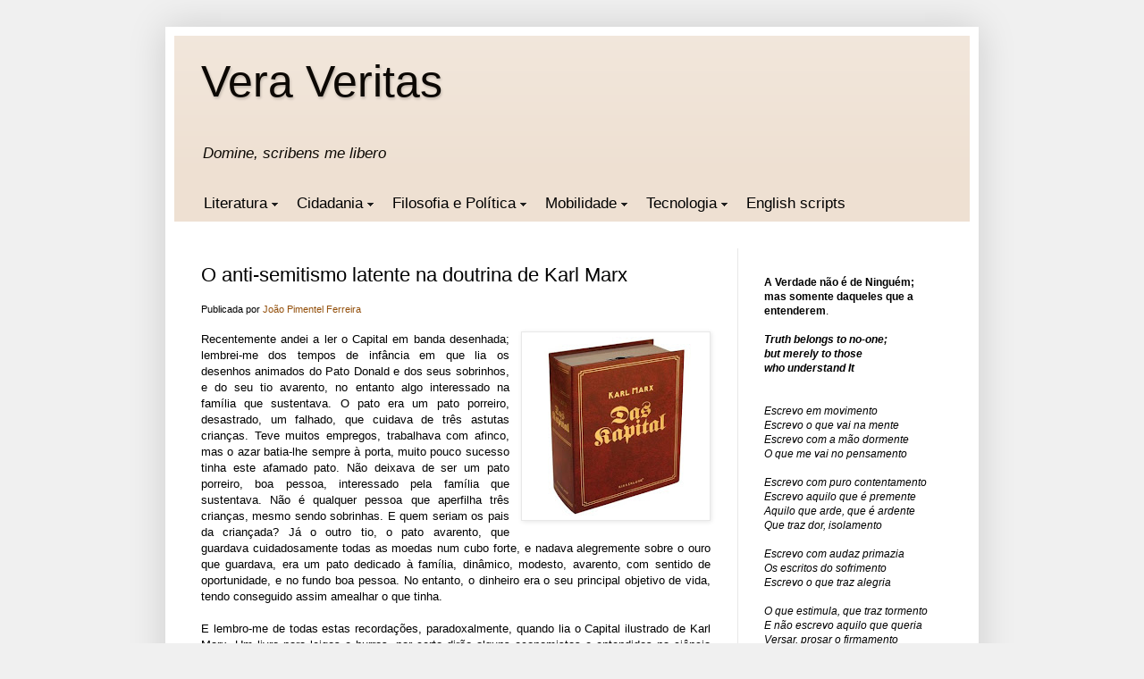

--- FILE ---
content_type: text/html; charset=UTF-8
request_url: https://www.veraveritas.eu/2008/01/o-anti-semitismo-latente-na-doutrina-de.html
body_size: 20655
content:
<!DOCTYPE html>
<html class='v2' dir='ltr' xmlns='http://www.w3.org/1999/xhtml' xmlns:b='http://www.google.com/2005/gml/b' xmlns:data='http://www.google.com/2005/gml/data' xmlns:expr='http://www.google.com/2005/gml/expr' xmlns:og='http://ogp.me/ns#'>
<head>
<link href='https://www.blogger.com/static/v1/widgets/335934321-css_bundle_v2.css' rel='stylesheet' type='text/css'/>
<link href='https://www.veraveritas.eu/favicon.ico' rel='icon' type='image/x-icon'/>
<meta content='blogger' name='generator'/>
<link href='https://www.veraveritas.eu/feeds/posts/default' rel='alternate' title='Vera Veritas - Atom' type='application/atom+xml'/>
<link href='https://www.veraveritas.eu/feeds/posts/default?alt=rss' rel='alternate' title='Vera Veritas - RSS' type='application/rss+xml'/>
<link href='https://www.blogger.com/feeds/4155920003218875021/posts/default' rel='service.post' title='Vera Veritas - Atom' type='application/atom+xml'/>
<!--[if IE]><script type="text/javascript" src="https://www.blogger.com/static/v1/jsbin/2591933621-ieretrofit.js"></script> <![endif]-->
<meta content='http://www.veraveritas.eu/2008/01/o-anti-semitismo-latente-na-doutrina-de.html' name='og:url:domain'/>
<!--[if IE]> <script> (function() { var html5 = ("abbr,article,aside,audio,canvas,datalist,details," + "figure,footer,header,hgroup,mark,menu,meter,nav,output," + "progress,section,time,video").split(','); for (var i = 0; i < html5.length; i++) { document.createElement(html5[i]); } try { document.execCommand('BackgroundImageCache', false, true); } catch(e) {} })(); </script> <![endif]-->
<meta content='http://www.veraveritas.eu/2008/01/o-anti-semitismo-latente-na-doutrina-de.html' name='og:url:domain'/>
<!--[if IE]> <script> (function() { var html5 = ("abbr,article,aside,audio,canvas,datalist,details," + "figure,footer,header,hgroup,mark,menu,meter,nav,output," + "progress,section,time,video").split(','); for (var i = 0; i < html5.length; i++) { document.createElement(html5[i]); } try { document.execCommand('BackgroundImageCache', false, true); } catch(e) {} })(); </script> <![endif]-->
<meta content='IE=EmulateIE7' http-equiv='X-UA-Compatible'/>
<meta content='width=1100' name='viewport'/>
<title>O anti-semitismo latente na doutrina de Karl Marx</title>
<link href='https://www.blogger.com/favicon-image.g?blogID=4155920003218875021' rel='shortcut icon' type='image/vnd.microsoft.icon'/>
<style id='page-skin-1' type='text/css'><!--
/*
-----------------------------------------------
Blogger Template Style
Name:     Simple
Designer: Josh Peterson
URL:      www.noaesthetic.com
----------------------------------------------- */
#navbar-iframe {
display: none !important;
}
/* Variable definitions
====================
<Variable name="keycolor" description="Main Color" type="color" default="#66bbdd"/>
<Group description="Page Text" selector="body">
<Variable name="body.font" description="Font" type="font"
default="normal normal 12px Arial, Tahoma, Helvetica, FreeSans, sans-serif"/>
<Variable name="body.text.color" description="Text Color" type="color" default="#222222"/>
</Group>
<Group description="Backgrounds" selector=".body-fauxcolumns-outer">
<Variable name="body.background.color" description="Outer Background" type="color" default="#66bbdd"/>
<Variable name="content.background.color" description="Main Background" type="color" default="#ffffff"/>
<Variable name="header.background.color" description="Header Background" type="color" default="transparent"/>
</Group>
<Group description="Links" selector=".main-outer">
<Variable name="link.color" description="Link Color" type="color" default="#2288bb"/>
<Variable name="link.visited.color" description="Visited Color" type="color" default="#888888"/>
<Variable name="link.hover.color" description="Hover Color" type="color" default="#33aaff"/>
</Group>
<Group description="Blog Title" selector=".header h1">
<Variable name="header.font" description="Font" type="font"
default="normal normal 60px Arial, Tahoma, Helvetica, FreeSans, sans-serif"/>
<Variable name="header.text.color" description="Title Color" type="color" default="#3399bb" />
</Group>
<Group description="Blog Description" selector=".header .description">
<Variable name="description.text.color" description="Description Color" type="color"
default="#777777" />
</Group>
<Group description="Tabs Text" selector=".tabs-inner .widget li a">
<Variable name="tabs.font" description="Font" type="font"
default="normal normal 14px Arial, Tahoma, Helvetica, FreeSans, sans-serif"/>
<Variable name="tabs.text.color" description="Text Color" type="color" default="#999999"/>
<Variable name="tabs.selected.text.color" description="Selected Color" type="color" default="#000000"/>
</Group>
<Group description="Tabs Background" selector=".tabs-outer .PageList">
<Variable name="tabs.background.color" description="Background Color" type="color" default="#f5f5f5"/>
<Variable name="tabs.selected.background.color" description="Selected Color" type="color" default="#eeeeee"/>
</Group>
<Group description="Post Title" selector="h3.post-title, .comments h4">
<Variable name="post.title.font" description="Font" type="font"
default="normal normal 22px Arial, Tahoma, Helvetica, FreeSans, sans-serif"/>
</Group>
<Group description="Date Header" selector=".date-header">
<Variable name="date.header.color" description="Text Color" type="color"
default="#000000"/>
<Variable name="date.header.background.color" description="Background Color" type="color"
default="transparent"/>
</Group>
<Group description="Post Footer" selector=".post-footer">
<Variable name="post.footer.text.color" description="Text Color" type="color" default="#666666"/>
<Variable name="post.footer.background.color" description="Background Color" type="color"
default="#f9f9f9"/>
<Variable name="post.footer.border.color" description="Shadow Color" type="color" default="#eeeeee"/>
</Group>
<Group description="Gadgets" selector="h2">
<Variable name="widget.title.font" description="Title Font" type="font"
default="normal bold 11px Arial, Tahoma, Helvetica, FreeSans, sans-serif"/>
<Variable name="widget.title.text.color" description="Title Color" type="color" default="#000000"/>
<Variable name="widget.alternate.text.color" description="Alternate Color" type="color" default="#999999"/>
</Group>
<Group description="Images" selector=".main-inner">
<Variable name="image.background.color" description="Background Color" type="color" default="#ffffff"/>
<Variable name="image.border.color" description="Border Color" type="color" default="#eeeeee"/>
<Variable name="image.text.color" description="Caption Text Color" type="color" default="#000000"/>
</Group>
<Group description="Accents" selector=".content-inner">
<Variable name="body.rule.color" description="Separator Line Color" type="color" default="#eeeeee"/>
<Variable name="tabs.border.color" description="Tabs Border Color" type="color" default="#e8e8e8"/>
</Group>
<Variable name="body.background" description="Body Background" type="background"
color="#f0f0f0" default="$(color) none repeat scroll top left"/>
<Variable name="body.background.override" description="Body Background Override" type="string" default=""/>
<Variable name="body.background.gradient.cap" description="Body Gradient Cap" type="url"
default="url(https://www.blogblog.com/1kt/simple/gradients_light.png)"/>
<Variable name="body.background.gradient.tile" description="Body Gradient Tile" type="url"
default="url(https://www.blogblog.com/1kt/simple/body_gradient_tile_light.png)"/>
<Variable name="content.background.color.selector" description="Content Background Color Selector" type="string" default=".content-inner"/>
<Variable name="content.padding" description="Content Padding" type="length" default="10px"/>
<Variable name="content.padding.horizontal" description="Content Horizontal Padding" type="length" default="10px"/>
<Variable name="content.shadow.spread" description="Content Shadow Spread" type="length" default="40px"/>
<Variable name="content.shadow.spread.webkit" description="Content Shadow Spread (WebKit)" type="length" default="5px"/>
<Variable name="content.shadow.spread.ie" description="Content Shadow Spread (IE)" type="length" default="10px"/>
<Variable name="main.border.width" description="Main Border Width" type="length" default="0"/>
<Variable name="header.background.gradient" description="Header Gradient" type="url" default="none"/>
<Variable name="header.shadow.offset.left" description="Header Shadow Offset Left" type="length" default="-1px"/>
<Variable name="header.shadow.offset.top" description="Header Shadow Offset Top" type="length" default="-1px"/>
<Variable name="header.shadow.spread" description="Header Shadow Spread" type="length" default="1px"/>
<Variable name="header.padding" description="Header Padding" type="length" default="30px"/>
<Variable name="header.border.size" description="Header Border Size" type="length" default="1px"/>
<Variable name="header.bottom.border.size" description="Header Bottom Border Size" type="length" default="0"/>
<Variable name="header.border.horizontalsize" description="Header Horizontal Border Size" type="length" default="0"/>
<Variable name="description.text.size" description="Description Text Size" type="string" default="140%"/>
<Variable name="tabs.margin.top" description="Tabs Margin Top" type="length" default="0" />
<Variable name="tabs.margin.side" description="Tabs Side Margin" type="length" default="30px" />
<Variable name="tabs.background.gradient" description="Tabs Background Gradient" type="url"
default="url(https://www.blogblog.com/1kt/simple/gradients_light.png)"/>
<Variable name="tabs.border.width" description="Tabs Border Width" type="length" default="1px"/>
<Variable name="tabs.bevel.border.width" description="Tabs Bevel Border Width" type="length" default="1px"/>
<Variable name="date.header.padding" description="Date Header Padding" type="string" default="inherit"/>
<Variable name="date.header.letterspacing" description="Date Header Letter Spacing" type="string" default="inherit"/>
<Variable name="date.header.margin" description="Date Header Margin" type="string" default="inherit"/>
<Variable name="post.margin.bottom" description="Post Bottom Margin" type="length" default="25px"/>
<Variable name="image.border.small.size" description="Image Border Small Size" type="length" default="2px"/>
<Variable name="image.border.large.size" description="Image Border Large Size" type="length" default="5px"/>
<Variable name="page.width.selector" description="Page Width Selector" type="string" default=".region-inner"/>
<Variable name="page.width" description="Page Width" type="string" default="auto"/>
<Variable name="main.section.margin" description="Main Section Margin" type="length" default="15px"/>
<Variable name="main.padding" description="Main Padding" type="length" default="15px"/>
<Variable name="main.padding.top" description="Main Padding Top" type="length" default="30px"/>
<Variable name="main.padding.bottom" description="Main Padding Bottom" type="length" default="30px"/>
<Variable name="paging.background"
color="#ffffff"
description="Background of blog paging area" type="background"
default="transparent none no-repeat scroll top center"/>
<Variable name="footer.bevel" description="Bevel border length of footer" type="length" default="0"/>
<Variable name="startSide" description="Side where text starts in blog language" type="automatic" default="left"/>
<Variable name="endSide" description="Side where text ends in blog language" type="automatic" default="right"/>
*/
/* Content
----------------------------------------------- */
body {
font: normal normal 12px Arial, Tahoma, Helvetica, FreeSans, sans-serif;;
color: #000000;
background: #f0f0f0 none no-repeat scroll center center;
padding: 0 40px 40px 40px;
}
html body .region-inner {
min-width: 0;
max-width: 100%;
width: auto;
}
a:link {
text-decoration:none;
color: #93500c;
}
a:visited {
text-decoration:none;
color: #767676;
}
a:hover {
text-decoration:underline;
color: #d68a00;
}
.body-fauxcolumn-outer .fauxcolumn-inner {
background: transparent none repeat scroll top left;
_background-image: none;
}
.body-fauxcolumn-outer .cap-top {
position: absolute;
z-index: 1;
height: 400px;
width: 100%;
background: #f0f0f0 none no-repeat scroll center center;
}
.body-fauxcolumn-outer .cap-top .cap-left {
width: 100%;
background: transparent none repeat-x scroll top left;
_background-image: none;
}
.content-outer {
-moz-box-shadow: 0 0 40px rgba(0, 0, 0, .15);
-webkit-box-shadow: 0 0 5px rgba(0, 0, 0, .15);
box-shadow: 0 0 40px rgba(0, 0, 0, .15);
margin-bottom: 1px;
}
.content-inner {
padding: 10px 10px;
}
.content-inner {
background-color: #ffffff;
}
/* Header
----------------------------------------------- */
.header-outer {
background: #eee0d2 url(https://www.blogblog.com/1kt/simple/gradients_light.png) repeat-x scroll 0 -400px;
_background-image: none;
}
.Header h1 {
font: normal normal 50px Arial, Tahoma, Helvetica, FreeSans, sans-serif;;
color: #0c0804;
text-shadow: 1px 2px 3px rgba(0, 0, 0, .2);
}
.Header h1 a {
color: #0c0804;
}
.Header .description {
font-size: 140%;
color: #0c0804;
}
.header-inner .Header .titlewrapper {
padding: 22px 30px;
}
.header-inner .Header .descriptionwrapper {
padding: 0 30px;
}
/* Tabs
----------------------------------------------- */
.tabs-inner .section:first-child {
border-top: 0 solid #e8e8e8;
}
.tabs-inner .section:first-child ul {
margin-top: -0;
border-top: 0 solid #e8e8e8;
border-left: 0 solid #e8e8e8;
border-right: 0 solid #e8e8e8;
}
.tabs-inner .widget ul {
background: #f0f0f0 url(https://www.blogblog.com/1kt/simple/gradients_light.png) repeat-x scroll 0 -800px;
_background-image: none;
border-bottom: 1px solid #e8e8e8;
margin-top: 0;
margin-left: -30px;
margin-right: -30px;
}
.tabs-inner .widget li a {
display: inline-block;
padding: .6em 1em;
font: normal normal 14px Arial, Tahoma, Helvetica, FreeSans, sans-serif;
color: #8c8c8c;
border-left: 1px solid #ffffff;
border-right: 1px solid #e8e8e8;
}
.tabs-inner .widget li:first-child a {
border-left: none;
}
.tabs-inner .widget li.selected a, .tabs-inner .widget li a:hover {
color: #000000;
background-color: #e8e8e8;
text-decoration: none;
}
/* Columns
----------------------------------------------- */
.main-outer {
border-top: 0 solid #e8e8e8;
}
.fauxcolumn-left-outer .fauxcolumn-inner {
border-right: 1px solid #e8e8e8;
}
.fauxcolumn-right-outer .fauxcolumn-inner {
border-left: 1px solid #e8e8e8;
}
/* Headings
----------------------------------------------- */
h2 {
margin: 0 0 1em 0;
font: normal bold 11px Arial, Tahoma, Helvetica, FreeSans, sans-serif;
color: #000000;
text-transform: uppercase;
}
/* Widgets
----------------------------------------------- */
.widget .zippy {
color: #8c8c8c;
text-shadow: 2px 2px 1px rgba(0, 0, 0, .1);
}
.widget .popular-posts ul {
list-style: none;
}
/* Posts
----------------------------------------------- */
.date-header span {
background-color: transparent;
color: #000000;
padding: inherit;
letter-spacing: inherit;
margin: inherit;
}
.main-inner {
padding-top: 30px;
padding-bottom: 30px;
}
.main-inner .column-center-inner {
padding: 0 15px;
}
.main-inner .column-center-inner .section {
margin: 0 15px;
}
.post {
margin: 0 0 25px 0;
}
h3.post-title, .comments h4 {
font: normal normal 22px Arial, Tahoma, Helvetica, FreeSans, sans-serif;
margin: .75em 0 0;
}
.post-body {
font-size: 110%;
line-height: 1.4;
position: relative;
}
.post-body img, .post-body .tr-caption-container, .Profile img, .Image img,
.BlogList .item-thumbnail img {
padding: 2px;
background: #ffffff;
border: 1px solid #e8e8e8;
-moz-box-shadow: 1px 1px 5px rgba(0, 0, 0, .1);
-webkit-box-shadow: 1px 1px 5px rgba(0, 0, 0, .1);
box-shadow: 1px 1px 5px rgba(0, 0, 0, .1);
}
.post-body img, .post-body .tr-caption-container {
padding: 5px;
}
.post-body .tr-caption-container {
color: #000000;
}
.post-body .tr-caption-container img {
padding: 0;
background: transparent;
border: none;
-moz-box-shadow: 0 0 0 rgba(0, 0, 0, .1);
-webkit-box-shadow: 0 0 0 rgba(0, 0, 0, .1);
box-shadow: 0 0 0 rgba(0, 0, 0, .1);
}
.post-header {
margin: 0 0 1.5em;
line-height: 1.6;
font-size: 90%;
}
.post-footer {
margin: 20px -2px 0;
padding: 5px 10px;
color: #3c3c3c;
background-color: #f4f4f4;
border-bottom: 1px solid #e8e8e8;
line-height: 1.6;
font-size: 90%;
}
#comments .comment-author {
padding-top: 1.5em;
border-top: 1px solid #e8e8e8;
background-position: 0 1.5em;
}
#comments .comment-author:first-child {
padding-top: 0;
border-top: none;
}
.avatar-image-container {
margin: .2em 0 0;
}
#comments .avatar-image-container img {
border: 1px solid #e8e8e8;
}
/* Accents
---------------------------------------------- */
.section-columns td.columns-cell {
border-left: 1px solid #e8e8e8;
}
.blog-pager {
background: transparent none no-repeat scroll top center;
}
.blog-pager-older-link, .home-link,
.blog-pager-newer-link {
background-color: #ffffff;
padding: 5px;
}
.footer-outer {
border-top: 0 dashed #bbbbbb;
}
/* Mobile
----------------------------------------------- */
body.mobile  {
padding: 0;
}
.mobile .content-inner {
padding: 0;
}
.mobile .content-outer {
-webkit-box-shadow: 0 0 3px rgba(0, 0, 0, .15);
box-shadow: 0 0 3px rgba(0, 0, 0, .15);
padding: 0 40px;
}
body.mobile .AdSense {
margin-left: -40px;
}
.mobile .tabs-inner .widget ul {
margin-left: 0;
margin-right: 0;
}
.mobile .post {
margin: 0;
}
.mobile .main-inner .column-center-inner .section {
margin: 0;
}
.mobile .main-inner {
padding-top: 20px;
padding-bottom: 20px;
}
.mobile .main-inner .column-center-inner {
padding: 0;
}
.mobile .date-header span {
padding: 0.4em 10px;
margin: 0 -10px;
}
.mobile h3.post-title {
margin: 0;
}
.mobile .blog-pager {
background: transparent;
}
.mobile .footer-outer {
border-top: none;
}
.mobile .main-inner, .mobile .footer-inner {
background-color: #ffffff;
}
.mobile-link-button {
background-color: #93500c;
}
.mobile-link-button a:link, .mobile-link-button a:visited {
color: #ffffff;
}
body.mobile, .mobile .post-title{
font-family: 'Georgia,"Times New Roman",serif';
}
.mobile .content-outer{
max-width: 2400px;
}
.mobile .content-outer{
padding:0 !important;
}
.mobile .navbar.no-items{
display: none;
}
--></style>
<style id='template-skin-1' type='text/css'><!--
body {
min-width: 910px;
}
.content-outer, .content-fauxcolumn-outer, .region-inner {
min-width: 910px;
max-width: 910px;
_width: 910px;
}
.main-inner .columns {
padding-left: 0px;
padding-right: 260px;
}
.main-inner .fauxcolumn-center-outer {
left: 0px;
right: 260px;
/* IE6 does not respect left and right together */
_width: expression(this.parentNode.offsetWidth -
parseInt("0px") -
parseInt("260px") + 'px');
}
.main-inner .fauxcolumn-left-outer {
width: 0px;
}
.main-inner .fauxcolumn-right-outer {
width: 260px;
}
.main-inner .column-left-outer {
width: 0px;
right: 100%;
margin-left: -0px;
}
.main-inner .column-right-outer {
width: 260px;
margin-right: -260px;
}
#layout {
min-width: 0;
}
#layout .content-outer {
min-width: 0;
width: 800px;
}
#layout .region-inner {
min-width: 0;
width: auto;
}
--></style>
<script type='text/javascript'>

      cookieChoices = {};

      var _gaq = _gaq || [];
      _gaq.push(['_setAccount', 'UA-3421546-5']);
      _gaq.push(['_trackPageview']);

      (function() {
        var ga = document.createElement('script'); ga.type = 'text/javascript'; ga.async = true;
        ga.src = ('https:' == document.location.protocol ? 'https://ssl' : 'http://www') + '.google-analytics.com/ga.js';
        var s = document.getElementsByTagName('script')[0]; s.parentNode.insertBefore(ga, s);
      })();

    </script>
<script crossorigin='anonymous' integrity='sha256-hwg4gsxgFZhOsEEamdOYGBf13FyQuiTwlAQgxVSNgt4=' src='https://code.jquery.com/jquery-3.2.1.min.js'>
    </script>
<script>
    $(document).ready(function() {
        $('a').each(function() {
            var i = $(this).attr('href');

            if(i){
                var n = i.replace('http://www.veraveritas.eu', 'https://www.veraveritas.eu');
                $(this).attr('href', function() {
                    return n
                })
            }
        }); 

        /*respects img true aspect ratio*/
        $("body.mobile .post img").removeAttr('height');

        /*This script is for Mobile Template for Blogger  
        and renders images of the post with high quality */
        function updateImgsMobile(){
            if($("body.mobile").length){				
				
				$(".mobile-link-button").css("background-color", "#EEE0D3");

				var factor, winWidth = $(window).width();
				
                if(winWidth > 1000){
					factor = 0.5;
				}
                else if(winWidth > 800){
					factor = 0.7;
				}
                else{
					factor = 0.9;
				}

                var newImgWidth = $(".content-inner").width()*factor;

                $(".mobile .post-body img").each(function(){
                    var img_url = $(this).parent().attr("href");        
                    $(this).attr('src', img_url);
                    $(this).width(newImgWidth);

					/*deals with table box around img*/					
					$(this).closest("table").width(newImgWidth);
                });
            }
        };

        updateImgsMobile();
        /*it updates every time the window changes*/
        $( window ).resize(updateImgsMobile);

    });
    </script>
<!-- OpenGraph starts-->
<meta content='article' property='og:type'/>
<meta content='Vera Veritas' property='og:site_name'/>
<!-- Title and URL -->
<meta content='O anti-semitismo latente na doutrina de Karl Marx' property='og:title'/>
<meta content='https://www.veraveritas.eu/2008/01/o-anti-semitismo-latente-na-doutrina-de.html' property='og:url'/>
<!-- Image -->
<meta content='https://blogger.googleusercontent.com/img/b/R29vZ2xl/AVvXsEgRJu-lIQAVuWWCCwHm_pUXyPpPbhkScF3wEcYH_TWLotdYshZuWeN0PK21r4N9BGhZdzJElMZ8jBsH2sifMyaoaCIsbW6nbCMYEe9ViIZuwSMOniEk7_fErrtDvuxZQ5DT254JNlEz0zou/s72-c/das-kapital.jpg' property='og:image'/>
<meta content='pt_PT' property='og:locale'/>
<!-- OpenGraph ends-->
<link href='https://www.blogger.com/dyn-css/authorization.css?targetBlogID=4155920003218875021&amp;zx=4928329f-a44f-4323-a102-955d95e4e61f' media='none' onload='if(media!=&#39;all&#39;)media=&#39;all&#39;' rel='stylesheet'/><noscript><link href='https://www.blogger.com/dyn-css/authorization.css?targetBlogID=4155920003218875021&amp;zx=4928329f-a44f-4323-a102-955d95e4e61f' rel='stylesheet'/></noscript>
<meta name='google-adsense-platform-account' content='ca-host-pub-1556223355139109'/>
<meta name='google-adsense-platform-domain' content='blogspot.com'/>

<script type="text/javascript" language="javascript">
  // Supply ads personalization default for EEA readers
  // See https://www.blogger.com/go/adspersonalization
  adsbygoogle = window.adsbygoogle || [];
  if (typeof adsbygoogle.requestNonPersonalizedAds === 'undefined') {
    adsbygoogle.requestNonPersonalizedAds = 1;
  }
</script>


</head>
<body class='loading'>
<div class='navbar no-items section' id='navbar'>
</div>
<div class='body-fauxcolumns'>
<div class='fauxcolumn-outer body-fauxcolumn-outer'>
<div class='cap-top'>
<div class='cap-left'></div>
<div class='cap-right'></div>
</div>
<div class='fauxborder-left'>
<div class='fauxborder-right'></div>
<div class='fauxcolumn-inner'>
</div>
</div>
<div class='cap-bottom'>
<div class='cap-left'></div>
<div class='cap-right'></div>
</div>
</div>
</div>
<div class='content'>
<div class='content-fauxcolumns'>
<div class='fauxcolumn-outer content-fauxcolumn-outer'>
<div class='cap-top'>
<div class='cap-left'></div>
<div class='cap-right'></div>
</div>
<div class='fauxborder-left'>
<div class='fauxborder-right'></div>
<div class='fauxcolumn-inner'>
</div>
</div>
<div class='cap-bottom'>
<div class='cap-left'></div>
<div class='cap-right'></div>
</div>
</div>
</div>
<div class='content-outer'>
<div class='content-cap-top cap-top'>
<div class='cap-left'></div>
<div class='cap-right'></div>
</div>
<div class='fauxborder-left content-fauxborder-left'>
<div class='fauxborder-right content-fauxborder-right'></div>
<div class='content-inner'>
<header>
<div class='header-outer'>
<div class='header-cap-top cap-top'>
<div class='cap-left'></div>
<div class='cap-right'></div>
</div>
<div class='fauxborder-left header-fauxborder-left'>
<div class='fauxborder-right header-fauxborder-right'></div>
<div class='region-inner header-inner'>
<div class='header section' id='header'><div class='widget Header' data-version='1' id='Header1'>
<div id='header-inner'>
<div class='titlewrapper'>
<h1 class='title'>
<a href="https://www.veraveritas.eu/">
Vera Veritas
</a>
</h1>
</div>
<div class='descriptionwrapper'>
<p class='description'><span><i>Domine, scribens me libero</i></span></p>
</div>
</div>
</div></div>
</div>
<div class='region-inner tabs-inner'>
<div class='tabs section' id='crosscol'><div class='widget HTML' data-version='1' id='HTML2'>
<div class='widget-content'>
<script type="text/javascript" src="https://contabo.joaopimentel.com/blogger_tools/VeraVeritas/VeraVeritas.js"></script><div style="padding:0;text-align:left;margin:0 -7px;" id="VeraVeritas"></div>
</div>
<div class='clear'></div>
</div></div>
<div class='tabs no-items section' id='crosscol-overflow'></div>
</div>
</div>
<div class='header-cap-bottom cap-bottom'>
<div class='cap-left'></div>
<div class='cap-right'></div>
</div>
</div>
</header>
<div class='tabs-outer'>
<div class='tabs-cap-top cap-top'>
<div class='cap-left'></div>
<div class='cap-right'></div>
</div>
<div class='fauxborder-left tabs-fauxborder-left'>
<div class='fauxborder-right tabs-fauxborder-right'></div>
</div>
<div class='tabs-cap-bottom cap-bottom'>
<div class='cap-left'></div>
<div class='cap-right'></div>
</div>
</div>
<div class='main-outer'>
<div class='main-cap-top cap-top'>
<div class='cap-left'></div>
<div class='cap-right'></div>
</div>
<div class='fauxborder-left main-fauxborder-left'>
<div class='fauxborder-right main-fauxborder-right'></div>
<div class='region-inner main-inner'>
<div class='columns fauxcolumns'>
<div class='fauxcolumn-outer fauxcolumn-center-outer'>
<div class='cap-top'>
<div class='cap-left'></div>
<div class='cap-right'></div>
</div>
<div class='fauxborder-left'>
<div class='fauxborder-right'></div>
<div class='fauxcolumn-inner'>
</div>
</div>
<div class='cap-bottom'>
<div class='cap-left'></div>
<div class='cap-right'></div>
</div>
</div>
<div class='fauxcolumn-outer fauxcolumn-left-outer'>
<div class='cap-top'>
<div class='cap-left'></div>
<div class='cap-right'></div>
</div>
<div class='fauxborder-left'>
<div class='fauxborder-right'></div>
<div class='fauxcolumn-inner'>
</div>
</div>
<div class='cap-bottom'>
<div class='cap-left'></div>
<div class='cap-right'></div>
</div>
</div>
<div class='fauxcolumn-outer fauxcolumn-right-outer'>
<div class='cap-top'>
<div class='cap-left'></div>
<div class='cap-right'></div>
</div>
<div class='fauxborder-left'>
<div class='fauxborder-right'></div>
<div class='fauxcolumn-inner'>
</div>
</div>
<div class='cap-bottom'>
<div class='cap-left'></div>
<div class='cap-right'></div>
</div>
</div>
<!-- corrects IE6 width calculation -->
<div class='columns-inner'>
<div class='column-center-outer'>
<div class='column-center-inner'>
<div class='main section' id='main'><div class='widget Blog' data-version='1' id='Blog1'>
<div class='blog-posts hfeed'>

          <div class="date-outer">
        

          <div class="date-posts">
        
<div class='post-outer'>
<div class='post hentry' itemprop='blogPost' itemscope='itemscope' itemtype='https://schema.org/BlogPosting'>
<meta content='https://blogger.googleusercontent.com/img/b/R29vZ2xl/AVvXsEgRJu-lIQAVuWWCCwHm_pUXyPpPbhkScF3wEcYH_TWLotdYshZuWeN0PK21r4N9BGhZdzJElMZ8jBsH2sifMyaoaCIsbW6nbCMYEe9ViIZuwSMOniEk7_fErrtDvuxZQ5DT254JNlEz0zou/s200/das-kapital.jpg' itemprop='image_url'/>
<meta content='4155920003218875021' itemprop='blogId'/>
<meta content='100575999694542385' itemprop='postId'/>
<a name='100575999694542385'></a>
<h3 class='post-title entry-title' itemprop='name'>
O anti-semitismo latente na doutrina de Karl Marx
</h3>
<div class='post-header'>
<div class='post-header-line-1'><br/><span class='post-author vcard'>
Publicada por
<span class='fn' itemprop='author' itemscope='itemscope' itemtype='https://schema.org/Person'>
<meta content='https://www.blogger.com/profile/11631276269498052418' itemprop='url'/>
<a class='g-profile' href='https://www.blogger.com/profile/11631276269498052418' rel='author' title='author profile'>
<span itemprop='name'>João Pimentel Ferreira</span>
</a>
</span>
</span>
</div>
</div>
<div class='post-body entry-content' id='post-body-100575999694542385' itemprop='description articleBody'>
<div style="text-align: justify;"><a href="https://blogger.googleusercontent.com/img/b/R29vZ2xl/AVvXsEgRJu-lIQAVuWWCCwHm_pUXyPpPbhkScF3wEcYH_TWLotdYshZuWeN0PK21r4N9BGhZdzJElMZ8jBsH2sifMyaoaCIsbW6nbCMYEe9ViIZuwSMOniEk7_fErrtDvuxZQ5DT254JNlEz0zou/s1600-h/das-kapital.jpg" style="clear: right; float: right; margin-bottom: 1em; margin-left: 1em; text-align: justify;"><img border="0" src="https://blogger.googleusercontent.com/img/b/R29vZ2xl/AVvXsEgRJu-lIQAVuWWCCwHm_pUXyPpPbhkScF3wEcYH_TWLotdYshZuWeN0PK21r4N9BGhZdzJElMZ8jBsH2sifMyaoaCIsbW6nbCMYEe9ViIZuwSMOniEk7_fErrtDvuxZQ5DT254JNlEz0zou/s200/das-kapital.jpg" /></a>Recentemente andei a ler o Capital em banda desenhada; lembrei-me dos tempos de infância em que lia os desenhos animados do Pato Donald e dos seus sobrinhos, e do seu tio avarento, no entanto algo interessado na família que sustentava. O pato era um pato porreiro, desastrado, um falhado, que cuidava de três astutas crianças. Teve muitos empregos, trabalhava com afinco, mas o azar batia-lhe sempre à porta, muito pouco sucesso tinha este afamado pato. Não deixava de ser um pato porreiro, boa pessoa, interessado pela família que sustentava. Não é qualquer pessoa que aperfilha três crianças, mesmo sendo sobrinhas. E quem seriam os pais da criançada? Já o outro tio, o pato avarento, que guardava cuidadosamente todas as moedas num cubo forte, e nadava alegremente sobre o ouro que guardava, era um pato dedicado à família, dinâmico, modesto, avarento, com sentido de oportunidade, e no fundo boa pessoa. No entanto, o dinheiro era o seu principal objetivo de vida, tendo conseguido assim amealhar o que tinha.
<br><br>
E lembro-me de todas estas recordações, paradoxalmente, quando lia o Capital ilustrado de Karl Marx. Um livro para leigos e burros, por certo dirão alguns economistas e entendidos na ciência histórico-financeira, mas direi que para mim é uma forma interessante de ler um dos mais famosos ícones da história económica. Se Karl Marx se inspirou em doutrinas filosóficas para redigir o seu Capital, se Karl Marx, homem inteligente, dotado de forte razão e sentido crítico no sentido filosófico do termo conseguiu estabelecer ideais que levaram ao denominado Marxismo-Leninismo, para mim, mero ser pensante, "O Capital" foi a mais elevada forma latente de anti-semitismo.
<br><br>
Não&nbsp;é o Capital, a moeda, o numerário, a criação caldaica mais amplamente difundida? Então "O Capital" é a sua antítese. E porquê escrever "O Capital" para afrontar o capital? O Homem na sua afronta idealista utiliza sempre os mesmos meios e termos que o inimigo. Não escreveu também Saramago "O evangelho segundo Jesus Cristo"? Pois "Das Kapital" é a forma mais ariana da harmonia, tão amplamente difundida pelo Leste. Então descobri eu, nesta vaga de pensamento, que na realidade a "Guerra Fria" foi uma guerra latente&nbsp;de eixos "Norte-Sul", estando o Sul a Oeste e o Leste a Norte. Terá sido então uma guerra Sudoeste-Nordeste? Há que compreender "O capital" para perceber o quão importante é o capital. Com o capital adquirimos todos os artigos, todas as formas de poder, todas as receitas, tudo se&nbsp;transaciona em torno do capital. Ou talvez não devêssemos ser tão intransigentes. Não será meu caro Karl Marx, ou não deverei dizer 'caro' pois reflete medida de capital; não será o capital apenas uma forma de mensurar as formas naturais do mundo? Não será o capital apenas uma outra forma de representação das coisas? Eu bem sei que é uma forma bastante redutora. Sei-lo bem. Mas talvez seja apenas uma forma de precisão. Quanto é que os outros estão dispostos a dar dos seus recursos por um certo bem ou serviço?
<br><br>
É <a href="https://blogger.googleusercontent.com/img/b/R29vZ2xl/AVvXsEhOWjNHfx5c5Csj0R5CqH252UvPO9QxVUtkIWXjrseXoZg_t_k0N8PbPNn0vk6BsVCiSThkcVHRmzoU1IMsguBVd7gvm75NloQUOEWXRc60yVB66aEdKB4eaU5He8JzfTC_-mL2in0XvbW2/s1600-h/das-kapital3.jpg" style="clear: right; float: right; margin-left: 1em; text-align: justify;"><img border="0" src="https://blogger.googleusercontent.com/img/b/R29vZ2xl/AVvXsEhOWjNHfx5c5Csj0R5CqH252UvPO9QxVUtkIWXjrseXoZg_t_k0N8PbPNn0vk6BsVCiSThkcVHRmzoU1IMsguBVd7gvm75NloQUOEWXRc60yVB66aEdKB4eaU5He8JzfTC_-mL2in0XvbW2/s200/das-kapital3.jpg" /></a>sabido que os judeus sempre adoraram artigos como diamantes, ouros ou pedras preciosas. Onde há judeus há diamantes, há ouros, há pequenos artefactos valiosos. Terá sido isto a forma primária do Capital? Será o Capital a medida simbólica e económica das coisas, ou será antes a sua pérfida e redutora representação, reduzindo todas as vertentes da vida à mera mensuração financeira? O que é certo é que por vezes a harmonia é contrária aos preceitos do capital. E porque é que a capital de um país se escreve com a mesma palavra do capital? Marx era Alemão, Germano, talvez um dos verdadeiros inteligentes descendentes dos povos do Cáucaso, e defensor da Harmonia interior; terá compreendido que na realidade "O Capital" fosse a maior afronta à paz interior, mas foi também uma latente afronta à maior criação semita: "O Capital".</div>
<meta content='Recentemente andei a ler o Capital em banda desenhada; lembrei-me dos tempos de infância em que lia os desenhos animados do Pato Donald e dos seus sobrinhos, e do seu tio avarento, no entanto algo interessado na família que sustentava. O pato era um pato porreiro, desastrado, um falhado, que cuidava de três astutas crianças. Teve muitos empregos, trabalhava com afinco, mas o azar batia-lhe sempre à porta, muito pouco sucesso tinha este afamado pato. Não deixava de ser um pato porreiro, boa pessoa, interessado pela família que sustentava. Não é qualquer pessoa que aperfilha três crianças, mesmo sendo sobrinhas. E quem seriam os pais da crianç…' property='og:description'/>
<div style='clear: both;'></div>
</div>
<div class='post-footer'>
<div class='post-footer-line post-footer-line-1'><span class='post-comment-link'>
</span>
<span class='post-icons'>
<span class='item-control blog-admin pid-417453255'>
<a href='https://www.blogger.com/post-edit.g?blogID=4155920003218875021&postID=100575999694542385&from=pencil' title='Editar mensagem'>
<img alt='' class='icon-action' height='18' src='https://resources.blogblog.com/img/icon18_edit_allbkg.gif' width='18'/>
</a>
</span>
</span>
</div>
<div class='post-footer-line post-footer-line-2'></div>
<div class='post-footer-line post-footer-line-3'></div>
</div>
</div>
<div class='comments' id='comments'>
<a name='comments'></a>
<h4>Sem comentários:</h4>
<div id='Blog1_comments-block-wrapper'>
<dl class='' id='comments-block'>
</dl>
</div>
<p class='comment-footer'>
<div class='comment-form'>
<a name='comment-form'></a>
<h4 id='comment-post-message'>Enviar um comentário</h4>
<p>
</p>
<a href='https://www.blogger.com/comment/frame/4155920003218875021?po=100575999694542385&hl=pt-PT&saa=85391&origin=http://www.veraveritas.eu' id='comment-editor-src'></a>
<iframe allowtransparency='true' class='blogger-iframe-colorize blogger-comment-from-post' frameborder='0' height='410px' id='comment-editor' name='comment-editor' src='' width='100%'></iframe>
<script src='https://www.blogger.com/static/v1/jsbin/2830521187-comment_from_post_iframe.js' type='text/javascript'></script>
<script type='text/javascript'>
      BLOG_CMT_createIframe('https://www.blogger.com/rpc_relay.html');
    </script>
</div>
</p>
</div>
</div>

        </div></div>
      
</div>
<div class='blog-pager' id='blog-pager'>
<span id='blog-pager-newer-link'>
<a class='blog-pager-newer-link' href="https://www.veraveritas.eu/2008/01/memrias-de-um-cubo-hiper-breo.html" id='Blog1_blog-pager-newer-link' title='Mensagem mais recente'>Mensagem mais recente</a>
</span>
<span id='blog-pager-older-link'>
<a class='blog-pager-older-link' href="https://www.veraveritas.eu/2008/01/ariana-representao-do-ser-na.html" id='Blog1_blog-pager-older-link' title='Mensagem antiga'>Mensagem antiga</a>
</span>
<a class='home-link' href="https://www.veraveritas.eu/">Página inicial</a>
</div>
<div class='clear'></div>
<div class='post-feeds'>
<div class='feed-links'>
Subscrever:
<a class='feed-link' href="https://www.veraveritas.eu/feeds/100575999694542385/comments/default" target='_blank' type='application/atom+xml'>Enviar feedback (Atom)</a>
</div>
</div>
</div></div>
</div>
</div>
<div class='column-left-outer'>
<div class='column-left-inner'>
<aside>
</aside>
</div>
</div>
<div class='column-right-outer'>
<div class='column-right-inner'>
<aside>
<div class='sidebar section' id='sidebar-right-1'><div class='widget HTML' data-version='1' id='HTML7'>
<div class='widget-content'>
<script>
/* change dot notation in visualizations widget*/
window.addEventListener('load', function() { 
var statsTotalCountEl = document.getElementById('Stats1_totalCount');
  statsTotalCountEl.innerText = statsTotalCountEl.innerText.replaceAll(',' , ''); 
}, false);
</script>
</div>
<div class='clear'></div>
</div><div class='widget Text' data-version='1' id='Text1'>
<div class='widget-content'>
<span style="font-weight: bold;">A Verdade não é de Ninguém;<br />mas somente daqueles que a entenderem</span>.<br /><br /><b><i>Truth belongs to no-one;<br />but merely to those<br />who understand It</i><br /></b><br /><br /><div><i>Escrevo em movimento</i><br /><span style="font-style: italic;">Escrevo o que vai na mente</span><br /><span style="font-style: italic;">Escrevo com a mão dormente</span><br /><span style="font-style: italic;">O que me vai no pensamento</span><br /><br /><span style="font-style: italic;">Escrevo com puro contentamento</span><br /><span style="font-style: italic;">Escrevo aquilo que é premente</span><br /><span style="font-style: italic;">Aquilo que arde, que é ardente</span><br /><span style="font-style: italic;">Que traz dor, isolamento</span><br /><br /><span style="font-style: italic;">Escrevo com audaz primazia</span><br /><span style="font-style: italic;">Os escritos do sofrimento</span><br /><span style="font-style: italic;">Escrevo o que traz alegria</span><br /><br /><span style="font-style: italic;">O que estimula, que traz tormento</span><br /><span style="font-style: italic;">E não escrevo aquilo que queria</span><br /><span style="font-style: italic;">Versar, prosar o firmamento</span><br /><br />Vede <a href="http://www.luso-poemas.net/modules/news/index.php?uid=5867">as minhas poesias</a><br /><br /></div>
</div>
<div class='clear'></div>
</div><div class='widget HTML' data-version='1' id='HTML5'>
<h2 class='title'>A arte descritiva da índole</h2>
<div class='widget-content'>
<span style="font-weight: bold;">Os pensamentos<br />têm de ser grafados</span><br /><br /><span style="font-weight: bold;">As palavras<br />têm de ser gravadas</span><br /><span style="font-weight: normal;"><strong></strong></span><br /><em style="font-weight: normal;">O efémero dissolve-se nos horizontes da história, mas as obras literárias ficam para sempre perenes grafadas nas rochas do infinito.</em><br /><br /><br /><center><b><a href="https://www.lulu.com/shop/jo%C3%A3o-pimentel-ferreira/vera-veritas-ii/paperback/product-1qng9m8e.html">Vera Veritas em livro</a></b></center><br /><div align="center" style="font-weight: normal;"><a href="https://www.lulu.com/shop/jo%C3%A3o-pimentel-ferreira/vera-veritas-ii/paperback/product-1qng9m8e.html"><img alt="My blog on book" height="220" src="https://blogger.googleusercontent.com/img/b/R29vZ2xl/AVvXsEhWcidRYAI4H5pcn2RgCEGaTD3N8fB_tA37B7kTu12-Y5bqLors46GlARaI_nwkc-XDrSeDtdvIq8SV0zdZWR4RpWmiJoFPwyWOwRjySqH0oeq03asPhMOrJuulvjCPF5r5HEdnITSY3qC4/s1600/product_thumbnail.jpeg" / /></a></div><br /><br />
</div>
<div class='clear'></div>
</div><div class='widget PopularPosts' data-version='1' id='PopularPosts1'>
<h2>As mais lidas da semana</h2>
<div class='widget-content popular-posts'>
<ul>
<li>
<div class='item-title'><a href="https://www.veraveritas.eu/2012/11/por-que-nao-funcionam-os-moteres.html">Por que não funcionam os motores magnéticos e os moto-contínuos?</a></div>
<div class='item-snippet'> Andam por aí uns emails em spam  de uns vídeos da tanga  que referem motores magnéticos que teoricamente porão fim às energias fósseis, uma...</div>
</li>
<li>
<div class='item-title'><a href="https://www.veraveritas.eu/2014/10/os-tudor-portugal-e-o-bobo-da-corte.html">Os Tudor: Portugal é o bobo da corte</a></div>
<div class='item-snippet'>  O rei português que nunca existiu, é apresentado  nesta série como um velho decrépito, senil, caricatural,  sexualmente glutão e proferind...</div>
</li>
<li>
<div class='item-title'><a href="https://www.veraveritas.eu/2013/03/cp-manifesto-anti-greve.html">CP: MANIFESTO ANTI-GREVE</a></div>
<div class='item-snippet'> Caro utente da CP, segundo dados oficiais, a greve dos maquinistas da CP, já fez suprimir milhares de comboios. Só em 2011, a CP perdeu oit...</div>
</li>
<li>
<div class='item-title'><a href="https://www.veraveritas.eu/2010/06/maconaria-e-homossexualidade.html">A Maçonaria e a homossexualidade</a></div>
<div class='item-snippet'> A lei do casamento entre pessoas do mesmo sexo foi recentemente votada e aprovada pelo parlamento Português, tendo sido promulgada pelo Exm...</div>
</li>
<li>
<div class='item-title'><a href="https://www.veraveritas.eu/2012/07/ai-que-fui-ao-charco.html">Ai que fui com a mona ao charco...</a></div>
<div class='item-snippet'> Reich Barbosa reunira-se com os seus séquitos seguidores e arautos preguicentos do ACP, sócios homúnculos e néscios que sacralizam o automó...</div>
</li>
<li>
<div class='item-title'><a href="https://www.veraveritas.eu/2013/06/hino-alegria-em-portugues.html">Hino à Alegria em Português</a></div>
<div class='item-snippet'>      O Hino à Alegria  é um poema do Poeta Alemão Friedrich von Schiller  que Ludwig van Beethoven  adaptou para a letra do quarto andament...</div>
</li>
<li>
<div class='item-title'><a href="https://www.veraveritas.eu/2012/03/acp-declaro-que-nao-sou-socio.html">ACP, declaro que não sou sócio</a></div>
<div class='item-snippet'> Nota prévia : Devido ao conteúdo deste artigo, fui constituído arguido com termo de identidade e residência, numa acusação criminal por dif...</div>
</li>
<li>
<div class='item-title'><a href="https://www.veraveritas.eu/2012/07/algumas-perguntas.html">18 perguntas para os sócios do ACP</a></div>
<div class='item-snippet'>  Praça do Comércio à la ACP e à la Carlos Barbosa     A que se deve a hegemonia do automóvel em Portugal?  Por que é que em Portugal, os ca...</div>
</li>
<li>
<div class='item-title'><a href="https://www.veraveritas.eu/2013/11/two-normal-adult-steps-are-15-meters.html">Walking measuring tip: two normal adult steps are 1.5 meters</a></div>
<div class='item-snippet'> Just for the record, so I wont forget. Romans were using steps as a standard measure, as legions were marching through Europe. The word mil...</div>
</li>
<li>
<div class='item-title'><a href="https://www.veraveritas.eu/2014/09/entender-os-casos-em-alemao.html">Entender os casos em Alemão</a></div>
<div class='item-snippet'>Artigos definidos, indefinidos, possessivos e sem artigo      Artigo definido, sem artigo, artigo indefinido e artigo possessivo,  para os q...</div>
</li>
</ul>
<div class='clear'></div>
</div>
</div><div class='widget Stats' data-version='1' id='Stats1'>
<h2>Visualizações</h2>
<div class='widget-content'>
<div id='Stats1_content' style='display: none;'>
<span class='counter-wrapper text-counter-wrapper' id='Stats1_totalCount'>
</span>
<div class='clear'></div>
</div>
</div>
</div><div class='widget BlogArchive' data-version='1' id='BlogArchive1'>
<h2>Arquivo do blogue</h2>
<div class='widget-content'>
<div id='ArchiveList'>
<div id='BlogArchive1_ArchiveList'>
<ul class='hierarchy'>
<li class='archivedate collapsed'>
<a class='toggle' href='javascript:void(0)'>
<span class='zippy'>

        &#9658;&#160;
      
</span>
</a>
<a class='post-count-link' href="https://www.veraveritas.eu/2025/">
2025
</a>
<span class='post-count' dir='ltr'>(6)</span>
<ul class='hierarchy'>
<li class='archivedate collapsed'>
<a class='toggle' href='javascript:void(0)'>
<span class='zippy'>

        &#9658;&#160;
      
</span>
</a>
<a class='post-count-link' href="https://www.veraveritas.eu/2025/09/">
setembro
</a>
<span class='post-count' dir='ltr'>(1)</span>
</li>
</ul>
<ul class='hierarchy'>
<li class='archivedate collapsed'>
<a class='toggle' href='javascript:void(0)'>
<span class='zippy'>

        &#9658;&#160;
      
</span>
</a>
<a class='post-count-link' href="https://www.veraveritas.eu/2025/08/">
agosto
</a>
<span class='post-count' dir='ltr'>(1)</span>
</li>
</ul>
<ul class='hierarchy'>
<li class='archivedate collapsed'>
<a class='toggle' href='javascript:void(0)'>
<span class='zippy'>

        &#9658;&#160;
      
</span>
</a>
<a class='post-count-link' href="https://www.veraveritas.eu/2025/05/">
maio
</a>
<span class='post-count' dir='ltr'>(1)</span>
</li>
</ul>
<ul class='hierarchy'>
<li class='archivedate collapsed'>
<a class='toggle' href='javascript:void(0)'>
<span class='zippy'>

        &#9658;&#160;
      
</span>
</a>
<a class='post-count-link' href="https://www.veraveritas.eu/2025/03/">
março
</a>
<span class='post-count' dir='ltr'>(1)</span>
</li>
</ul>
<ul class='hierarchy'>
<li class='archivedate collapsed'>
<a class='toggle' href='javascript:void(0)'>
<span class='zippy'>

        &#9658;&#160;
      
</span>
</a>
<a class='post-count-link' href="https://www.veraveritas.eu/2025/02/">
fevereiro
</a>
<span class='post-count' dir='ltr'>(2)</span>
</li>
</ul>
</li>
</ul>
<ul class='hierarchy'>
<li class='archivedate collapsed'>
<a class='toggle' href='javascript:void(0)'>
<span class='zippy'>

        &#9658;&#160;
      
</span>
</a>
<a class='post-count-link' href="https://www.veraveritas.eu/2024/">
2024
</a>
<span class='post-count' dir='ltr'>(9)</span>
<ul class='hierarchy'>
<li class='archivedate collapsed'>
<a class='toggle' href='javascript:void(0)'>
<span class='zippy'>

        &#9658;&#160;
      
</span>
</a>
<a class='post-count-link' href="https://www.veraveritas.eu/2024/10/">
outubro
</a>
<span class='post-count' dir='ltr'>(1)</span>
</li>
</ul>
<ul class='hierarchy'>
<li class='archivedate collapsed'>
<a class='toggle' href='javascript:void(0)'>
<span class='zippy'>

        &#9658;&#160;
      
</span>
</a>
<a class='post-count-link' href="https://www.veraveritas.eu/2024/09/">
setembro
</a>
<span class='post-count' dir='ltr'>(1)</span>
</li>
</ul>
<ul class='hierarchy'>
<li class='archivedate collapsed'>
<a class='toggle' href='javascript:void(0)'>
<span class='zippy'>

        &#9658;&#160;
      
</span>
</a>
<a class='post-count-link' href="https://www.veraveritas.eu/2024/08/">
agosto
</a>
<span class='post-count' dir='ltr'>(1)</span>
</li>
</ul>
<ul class='hierarchy'>
<li class='archivedate collapsed'>
<a class='toggle' href='javascript:void(0)'>
<span class='zippy'>

        &#9658;&#160;
      
</span>
</a>
<a class='post-count-link' href="https://www.veraveritas.eu/2024/04/">
abril
</a>
<span class='post-count' dir='ltr'>(2)</span>
</li>
</ul>
<ul class='hierarchy'>
<li class='archivedate collapsed'>
<a class='toggle' href='javascript:void(0)'>
<span class='zippy'>

        &#9658;&#160;
      
</span>
</a>
<a class='post-count-link' href="https://www.veraveritas.eu/2024/03/">
março
</a>
<span class='post-count' dir='ltr'>(2)</span>
</li>
</ul>
<ul class='hierarchy'>
<li class='archivedate collapsed'>
<a class='toggle' href='javascript:void(0)'>
<span class='zippy'>

        &#9658;&#160;
      
</span>
</a>
<a class='post-count-link' href="https://www.veraveritas.eu/2024/02/">
fevereiro
</a>
<span class='post-count' dir='ltr'>(1)</span>
</li>
</ul>
<ul class='hierarchy'>
<li class='archivedate collapsed'>
<a class='toggle' href='javascript:void(0)'>
<span class='zippy'>

        &#9658;&#160;
      
</span>
</a>
<a class='post-count-link' href="https://www.veraveritas.eu/2024/01/">
janeiro
</a>
<span class='post-count' dir='ltr'>(1)</span>
</li>
</ul>
</li>
</ul>
<ul class='hierarchy'>
<li class='archivedate collapsed'>
<a class='toggle' href='javascript:void(0)'>
<span class='zippy'>

        &#9658;&#160;
      
</span>
</a>
<a class='post-count-link' href="https://www.veraveritas.eu/2023/">
2023
</a>
<span class='post-count' dir='ltr'>(2)</span>
<ul class='hierarchy'>
<li class='archivedate collapsed'>
<a class='toggle' href='javascript:void(0)'>
<span class='zippy'>

        &#9658;&#160;
      
</span>
</a>
<a class='post-count-link' href="https://www.veraveritas.eu/2023/10/">
outubro
</a>
<span class='post-count' dir='ltr'>(1)</span>
</li>
</ul>
<ul class='hierarchy'>
<li class='archivedate collapsed'>
<a class='toggle' href='javascript:void(0)'>
<span class='zippy'>

        &#9658;&#160;
      
</span>
</a>
<a class='post-count-link' href="https://www.veraveritas.eu/2023/03/">
março
</a>
<span class='post-count' dir='ltr'>(1)</span>
</li>
</ul>
</li>
</ul>
<ul class='hierarchy'>
<li class='archivedate collapsed'>
<a class='toggle' href='javascript:void(0)'>
<span class='zippy'>

        &#9658;&#160;
      
</span>
</a>
<a class='post-count-link' href="https://www.veraveritas.eu/2022/">
2022
</a>
<span class='post-count' dir='ltr'>(3)</span>
<ul class='hierarchy'>
<li class='archivedate collapsed'>
<a class='toggle' href='javascript:void(0)'>
<span class='zippy'>

        &#9658;&#160;
      
</span>
</a>
<a class='post-count-link' href="https://www.veraveritas.eu/2022/10/">
outubro
</a>
<span class='post-count' dir='ltr'>(1)</span>
</li>
</ul>
<ul class='hierarchy'>
<li class='archivedate collapsed'>
<a class='toggle' href='javascript:void(0)'>
<span class='zippy'>

        &#9658;&#160;
      
</span>
</a>
<a class='post-count-link' href="https://www.veraveritas.eu/2022/05/">
maio
</a>
<span class='post-count' dir='ltr'>(2)</span>
</li>
</ul>
</li>
</ul>
<ul class='hierarchy'>
<li class='archivedate collapsed'>
<a class='toggle' href='javascript:void(0)'>
<span class='zippy'>

        &#9658;&#160;
      
</span>
</a>
<a class='post-count-link' href="https://www.veraveritas.eu/2021/">
2021
</a>
<span class='post-count' dir='ltr'>(5)</span>
<ul class='hierarchy'>
<li class='archivedate collapsed'>
<a class='toggle' href='javascript:void(0)'>
<span class='zippy'>

        &#9658;&#160;
      
</span>
</a>
<a class='post-count-link' href="https://www.veraveritas.eu/2021/12/">
dezembro
</a>
<span class='post-count' dir='ltr'>(1)</span>
</li>
</ul>
<ul class='hierarchy'>
<li class='archivedate collapsed'>
<a class='toggle' href='javascript:void(0)'>
<span class='zippy'>

        &#9658;&#160;
      
</span>
</a>
<a class='post-count-link' href="https://www.veraveritas.eu/2021/10/">
outubro
</a>
<span class='post-count' dir='ltr'>(1)</span>
</li>
</ul>
<ul class='hierarchy'>
<li class='archivedate collapsed'>
<a class='toggle' href='javascript:void(0)'>
<span class='zippy'>

        &#9658;&#160;
      
</span>
</a>
<a class='post-count-link' href="https://www.veraveritas.eu/2021/05/">
maio
</a>
<span class='post-count' dir='ltr'>(1)</span>
</li>
</ul>
<ul class='hierarchy'>
<li class='archivedate collapsed'>
<a class='toggle' href='javascript:void(0)'>
<span class='zippy'>

        &#9658;&#160;
      
</span>
</a>
<a class='post-count-link' href="https://www.veraveritas.eu/2021/03/">
março
</a>
<span class='post-count' dir='ltr'>(1)</span>
</li>
</ul>
<ul class='hierarchy'>
<li class='archivedate collapsed'>
<a class='toggle' href='javascript:void(0)'>
<span class='zippy'>

        &#9658;&#160;
      
</span>
</a>
<a class='post-count-link' href="https://www.veraveritas.eu/2021/01/">
janeiro
</a>
<span class='post-count' dir='ltr'>(1)</span>
</li>
</ul>
</li>
</ul>
<ul class='hierarchy'>
<li class='archivedate collapsed'>
<a class='toggle' href='javascript:void(0)'>
<span class='zippy'>

        &#9658;&#160;
      
</span>
</a>
<a class='post-count-link' href="https://www.veraveritas.eu/2020/">
2020
</a>
<span class='post-count' dir='ltr'>(30)</span>
<ul class='hierarchy'>
<li class='archivedate collapsed'>
<a class='toggle' href='javascript:void(0)'>
<span class='zippy'>

        &#9658;&#160;
      
</span>
</a>
<a class='post-count-link' href="https://www.veraveritas.eu/2020/12/">
dezembro
</a>
<span class='post-count' dir='ltr'>(3)</span>
</li>
</ul>
<ul class='hierarchy'>
<li class='archivedate collapsed'>
<a class='toggle' href='javascript:void(0)'>
<span class='zippy'>

        &#9658;&#160;
      
</span>
</a>
<a class='post-count-link' href="https://www.veraveritas.eu/2020/11/">
novembro
</a>
<span class='post-count' dir='ltr'>(3)</span>
</li>
</ul>
<ul class='hierarchy'>
<li class='archivedate collapsed'>
<a class='toggle' href='javascript:void(0)'>
<span class='zippy'>

        &#9658;&#160;
      
</span>
</a>
<a class='post-count-link' href="https://www.veraveritas.eu/2020/10/">
outubro
</a>
<span class='post-count' dir='ltr'>(2)</span>
</li>
</ul>
<ul class='hierarchy'>
<li class='archivedate collapsed'>
<a class='toggle' href='javascript:void(0)'>
<span class='zippy'>

        &#9658;&#160;
      
</span>
</a>
<a class='post-count-link' href="https://www.veraveritas.eu/2020/08/">
agosto
</a>
<span class='post-count' dir='ltr'>(2)</span>
</li>
</ul>
<ul class='hierarchy'>
<li class='archivedate collapsed'>
<a class='toggle' href='javascript:void(0)'>
<span class='zippy'>

        &#9658;&#160;
      
</span>
</a>
<a class='post-count-link' href="https://www.veraveritas.eu/2020/07/">
julho
</a>
<span class='post-count' dir='ltr'>(1)</span>
</li>
</ul>
<ul class='hierarchy'>
<li class='archivedate collapsed'>
<a class='toggle' href='javascript:void(0)'>
<span class='zippy'>

        &#9658;&#160;
      
</span>
</a>
<a class='post-count-link' href="https://www.veraveritas.eu/2020/06/">
junho
</a>
<span class='post-count' dir='ltr'>(2)</span>
</li>
</ul>
<ul class='hierarchy'>
<li class='archivedate collapsed'>
<a class='toggle' href='javascript:void(0)'>
<span class='zippy'>

        &#9658;&#160;
      
</span>
</a>
<a class='post-count-link' href="https://www.veraveritas.eu/2020/05/">
maio
</a>
<span class='post-count' dir='ltr'>(6)</span>
</li>
</ul>
<ul class='hierarchy'>
<li class='archivedate collapsed'>
<a class='toggle' href='javascript:void(0)'>
<span class='zippy'>

        &#9658;&#160;
      
</span>
</a>
<a class='post-count-link' href="https://www.veraveritas.eu/2020/04/">
abril
</a>
<span class='post-count' dir='ltr'>(7)</span>
</li>
</ul>
<ul class='hierarchy'>
<li class='archivedate collapsed'>
<a class='toggle' href='javascript:void(0)'>
<span class='zippy'>

        &#9658;&#160;
      
</span>
</a>
<a class='post-count-link' href="https://www.veraveritas.eu/2020/03/">
março
</a>
<span class='post-count' dir='ltr'>(1)</span>
</li>
</ul>
<ul class='hierarchy'>
<li class='archivedate collapsed'>
<a class='toggle' href='javascript:void(0)'>
<span class='zippy'>

        &#9658;&#160;
      
</span>
</a>
<a class='post-count-link' href="https://www.veraveritas.eu/2020/02/">
fevereiro
</a>
<span class='post-count' dir='ltr'>(1)</span>
</li>
</ul>
<ul class='hierarchy'>
<li class='archivedate collapsed'>
<a class='toggle' href='javascript:void(0)'>
<span class='zippy'>

        &#9658;&#160;
      
</span>
</a>
<a class='post-count-link' href="https://www.veraveritas.eu/2020/01/">
janeiro
</a>
<span class='post-count' dir='ltr'>(2)</span>
</li>
</ul>
</li>
</ul>
<ul class='hierarchy'>
<li class='archivedate collapsed'>
<a class='toggle' href='javascript:void(0)'>
<span class='zippy'>

        &#9658;&#160;
      
</span>
</a>
<a class='post-count-link' href="https://www.veraveritas.eu/2019/">
2019
</a>
<span class='post-count' dir='ltr'>(28)</span>
<ul class='hierarchy'>
<li class='archivedate collapsed'>
<a class='toggle' href='javascript:void(0)'>
<span class='zippy'>

        &#9658;&#160;
      
</span>
</a>
<a class='post-count-link' href="https://www.veraveritas.eu/2019/12/">
dezembro
</a>
<span class='post-count' dir='ltr'>(1)</span>
</li>
</ul>
<ul class='hierarchy'>
<li class='archivedate collapsed'>
<a class='toggle' href='javascript:void(0)'>
<span class='zippy'>

        &#9658;&#160;
      
</span>
</a>
<a class='post-count-link' href="https://www.veraveritas.eu/2019/11/">
novembro
</a>
<span class='post-count' dir='ltr'>(1)</span>
</li>
</ul>
<ul class='hierarchy'>
<li class='archivedate collapsed'>
<a class='toggle' href='javascript:void(0)'>
<span class='zippy'>

        &#9658;&#160;
      
</span>
</a>
<a class='post-count-link' href="https://www.veraveritas.eu/2019/10/">
outubro
</a>
<span class='post-count' dir='ltr'>(1)</span>
</li>
</ul>
<ul class='hierarchy'>
<li class='archivedate collapsed'>
<a class='toggle' href='javascript:void(0)'>
<span class='zippy'>

        &#9658;&#160;
      
</span>
</a>
<a class='post-count-link' href="https://www.veraveritas.eu/2019/09/">
setembro
</a>
<span class='post-count' dir='ltr'>(2)</span>
</li>
</ul>
<ul class='hierarchy'>
<li class='archivedate collapsed'>
<a class='toggle' href='javascript:void(0)'>
<span class='zippy'>

        &#9658;&#160;
      
</span>
</a>
<a class='post-count-link' href="https://www.veraveritas.eu/2019/08/">
agosto
</a>
<span class='post-count' dir='ltr'>(2)</span>
</li>
</ul>
<ul class='hierarchy'>
<li class='archivedate collapsed'>
<a class='toggle' href='javascript:void(0)'>
<span class='zippy'>

        &#9658;&#160;
      
</span>
</a>
<a class='post-count-link' href="https://www.veraveritas.eu/2019/07/">
julho
</a>
<span class='post-count' dir='ltr'>(4)</span>
</li>
</ul>
<ul class='hierarchy'>
<li class='archivedate collapsed'>
<a class='toggle' href='javascript:void(0)'>
<span class='zippy'>

        &#9658;&#160;
      
</span>
</a>
<a class='post-count-link' href="https://www.veraveritas.eu/2019/06/">
junho
</a>
<span class='post-count' dir='ltr'>(4)</span>
</li>
</ul>
<ul class='hierarchy'>
<li class='archivedate collapsed'>
<a class='toggle' href='javascript:void(0)'>
<span class='zippy'>

        &#9658;&#160;
      
</span>
</a>
<a class='post-count-link' href="https://www.veraveritas.eu/2019/05/">
maio
</a>
<span class='post-count' dir='ltr'>(3)</span>
</li>
</ul>
<ul class='hierarchy'>
<li class='archivedate collapsed'>
<a class='toggle' href='javascript:void(0)'>
<span class='zippy'>

        &#9658;&#160;
      
</span>
</a>
<a class='post-count-link' href="https://www.veraveritas.eu/2019/04/">
abril
</a>
<span class='post-count' dir='ltr'>(3)</span>
</li>
</ul>
<ul class='hierarchy'>
<li class='archivedate collapsed'>
<a class='toggle' href='javascript:void(0)'>
<span class='zippy'>

        &#9658;&#160;
      
</span>
</a>
<a class='post-count-link' href="https://www.veraveritas.eu/2019/03/">
março
</a>
<span class='post-count' dir='ltr'>(4)</span>
</li>
</ul>
<ul class='hierarchy'>
<li class='archivedate collapsed'>
<a class='toggle' href='javascript:void(0)'>
<span class='zippy'>

        &#9658;&#160;
      
</span>
</a>
<a class='post-count-link' href="https://www.veraveritas.eu/2019/01/">
janeiro
</a>
<span class='post-count' dir='ltr'>(3)</span>
</li>
</ul>
</li>
</ul>
<ul class='hierarchy'>
<li class='archivedate collapsed'>
<a class='toggle' href='javascript:void(0)'>
<span class='zippy'>

        &#9658;&#160;
      
</span>
</a>
<a class='post-count-link' href="https://www.veraveritas.eu/2018/">
2018
</a>
<span class='post-count' dir='ltr'>(23)</span>
<ul class='hierarchy'>
<li class='archivedate collapsed'>
<a class='toggle' href='javascript:void(0)'>
<span class='zippy'>

        &#9658;&#160;
      
</span>
</a>
<a class='post-count-link' href="https://www.veraveritas.eu/2018/12/">
dezembro
</a>
<span class='post-count' dir='ltr'>(2)</span>
</li>
</ul>
<ul class='hierarchy'>
<li class='archivedate collapsed'>
<a class='toggle' href='javascript:void(0)'>
<span class='zippy'>

        &#9658;&#160;
      
</span>
</a>
<a class='post-count-link' href="https://www.veraveritas.eu/2018/11/">
novembro
</a>
<span class='post-count' dir='ltr'>(2)</span>
</li>
</ul>
<ul class='hierarchy'>
<li class='archivedate collapsed'>
<a class='toggle' href='javascript:void(0)'>
<span class='zippy'>

        &#9658;&#160;
      
</span>
</a>
<a class='post-count-link' href="https://www.veraveritas.eu/2018/10/">
outubro
</a>
<span class='post-count' dir='ltr'>(1)</span>
</li>
</ul>
<ul class='hierarchy'>
<li class='archivedate collapsed'>
<a class='toggle' href='javascript:void(0)'>
<span class='zippy'>

        &#9658;&#160;
      
</span>
</a>
<a class='post-count-link' href="https://www.veraveritas.eu/2018/09/">
setembro
</a>
<span class='post-count' dir='ltr'>(2)</span>
</li>
</ul>
<ul class='hierarchy'>
<li class='archivedate collapsed'>
<a class='toggle' href='javascript:void(0)'>
<span class='zippy'>

        &#9658;&#160;
      
</span>
</a>
<a class='post-count-link' href="https://www.veraveritas.eu/2018/08/">
agosto
</a>
<span class='post-count' dir='ltr'>(2)</span>
</li>
</ul>
<ul class='hierarchy'>
<li class='archivedate collapsed'>
<a class='toggle' href='javascript:void(0)'>
<span class='zippy'>

        &#9658;&#160;
      
</span>
</a>
<a class='post-count-link' href="https://www.veraveritas.eu/2018/07/">
julho
</a>
<span class='post-count' dir='ltr'>(1)</span>
</li>
</ul>
<ul class='hierarchy'>
<li class='archivedate collapsed'>
<a class='toggle' href='javascript:void(0)'>
<span class='zippy'>

        &#9658;&#160;
      
</span>
</a>
<a class='post-count-link' href="https://www.veraveritas.eu/2018/06/">
junho
</a>
<span class='post-count' dir='ltr'>(2)</span>
</li>
</ul>
<ul class='hierarchy'>
<li class='archivedate collapsed'>
<a class='toggle' href='javascript:void(0)'>
<span class='zippy'>

        &#9658;&#160;
      
</span>
</a>
<a class='post-count-link' href="https://www.veraveritas.eu/2018/05/">
maio
</a>
<span class='post-count' dir='ltr'>(2)</span>
</li>
</ul>
<ul class='hierarchy'>
<li class='archivedate collapsed'>
<a class='toggle' href='javascript:void(0)'>
<span class='zippy'>

        &#9658;&#160;
      
</span>
</a>
<a class='post-count-link' href="https://www.veraveritas.eu/2018/03/">
março
</a>
<span class='post-count' dir='ltr'>(3)</span>
</li>
</ul>
<ul class='hierarchy'>
<li class='archivedate collapsed'>
<a class='toggle' href='javascript:void(0)'>
<span class='zippy'>

        &#9658;&#160;
      
</span>
</a>
<a class='post-count-link' href="https://www.veraveritas.eu/2018/02/">
fevereiro
</a>
<span class='post-count' dir='ltr'>(3)</span>
</li>
</ul>
<ul class='hierarchy'>
<li class='archivedate collapsed'>
<a class='toggle' href='javascript:void(0)'>
<span class='zippy'>

        &#9658;&#160;
      
</span>
</a>
<a class='post-count-link' href="https://www.veraveritas.eu/2018/01/">
janeiro
</a>
<span class='post-count' dir='ltr'>(3)</span>
</li>
</ul>
</li>
</ul>
<ul class='hierarchy'>
<li class='archivedate collapsed'>
<a class='toggle' href='javascript:void(0)'>
<span class='zippy'>

        &#9658;&#160;
      
</span>
</a>
<a class='post-count-link' href="https://www.veraveritas.eu/2017/">
2017
</a>
<span class='post-count' dir='ltr'>(40)</span>
<ul class='hierarchy'>
<li class='archivedate collapsed'>
<a class='toggle' href='javascript:void(0)'>
<span class='zippy'>

        &#9658;&#160;
      
</span>
</a>
<a class='post-count-link' href="https://www.veraveritas.eu/2017/12/">
dezembro
</a>
<span class='post-count' dir='ltr'>(4)</span>
</li>
</ul>
<ul class='hierarchy'>
<li class='archivedate collapsed'>
<a class='toggle' href='javascript:void(0)'>
<span class='zippy'>

        &#9658;&#160;
      
</span>
</a>
<a class='post-count-link' href="https://www.veraveritas.eu/2017/11/">
novembro
</a>
<span class='post-count' dir='ltr'>(4)</span>
</li>
</ul>
<ul class='hierarchy'>
<li class='archivedate collapsed'>
<a class='toggle' href='javascript:void(0)'>
<span class='zippy'>

        &#9658;&#160;
      
</span>
</a>
<a class='post-count-link' href="https://www.veraveritas.eu/2017/10/">
outubro
</a>
<span class='post-count' dir='ltr'>(6)</span>
</li>
</ul>
<ul class='hierarchy'>
<li class='archivedate collapsed'>
<a class='toggle' href='javascript:void(0)'>
<span class='zippy'>

        &#9658;&#160;
      
</span>
</a>
<a class='post-count-link' href="https://www.veraveritas.eu/2017/09/">
setembro
</a>
<span class='post-count' dir='ltr'>(3)</span>
</li>
</ul>
<ul class='hierarchy'>
<li class='archivedate collapsed'>
<a class='toggle' href='javascript:void(0)'>
<span class='zippy'>

        &#9658;&#160;
      
</span>
</a>
<a class='post-count-link' href="https://www.veraveritas.eu/2017/08/">
agosto
</a>
<span class='post-count' dir='ltr'>(2)</span>
</li>
</ul>
<ul class='hierarchy'>
<li class='archivedate collapsed'>
<a class='toggle' href='javascript:void(0)'>
<span class='zippy'>

        &#9658;&#160;
      
</span>
</a>
<a class='post-count-link' href="https://www.veraveritas.eu/2017/07/">
julho
</a>
<span class='post-count' dir='ltr'>(3)</span>
</li>
</ul>
<ul class='hierarchy'>
<li class='archivedate collapsed'>
<a class='toggle' href='javascript:void(0)'>
<span class='zippy'>

        &#9658;&#160;
      
</span>
</a>
<a class='post-count-link' href="https://www.veraveritas.eu/2017/06/">
junho
</a>
<span class='post-count' dir='ltr'>(1)</span>
</li>
</ul>
<ul class='hierarchy'>
<li class='archivedate collapsed'>
<a class='toggle' href='javascript:void(0)'>
<span class='zippy'>

        &#9658;&#160;
      
</span>
</a>
<a class='post-count-link' href="https://www.veraveritas.eu/2017/05/">
maio
</a>
<span class='post-count' dir='ltr'>(3)</span>
</li>
</ul>
<ul class='hierarchy'>
<li class='archivedate collapsed'>
<a class='toggle' href='javascript:void(0)'>
<span class='zippy'>

        &#9658;&#160;
      
</span>
</a>
<a class='post-count-link' href="https://www.veraveritas.eu/2017/04/">
abril
</a>
<span class='post-count' dir='ltr'>(6)</span>
</li>
</ul>
<ul class='hierarchy'>
<li class='archivedate collapsed'>
<a class='toggle' href='javascript:void(0)'>
<span class='zippy'>

        &#9658;&#160;
      
</span>
</a>
<a class='post-count-link' href="https://www.veraveritas.eu/2017/03/">
março
</a>
<span class='post-count' dir='ltr'>(6)</span>
</li>
</ul>
<ul class='hierarchy'>
<li class='archivedate collapsed'>
<a class='toggle' href='javascript:void(0)'>
<span class='zippy'>

        &#9658;&#160;
      
</span>
</a>
<a class='post-count-link' href="https://www.veraveritas.eu/2017/02/">
fevereiro
</a>
<span class='post-count' dir='ltr'>(1)</span>
</li>
</ul>
<ul class='hierarchy'>
<li class='archivedate collapsed'>
<a class='toggle' href='javascript:void(0)'>
<span class='zippy'>

        &#9658;&#160;
      
</span>
</a>
<a class='post-count-link' href="https://www.veraveritas.eu/2017/01/">
janeiro
</a>
<span class='post-count' dir='ltr'>(1)</span>
</li>
</ul>
</li>
</ul>
<ul class='hierarchy'>
<li class='archivedate collapsed'>
<a class='toggle' href='javascript:void(0)'>
<span class='zippy'>

        &#9658;&#160;
      
</span>
</a>
<a class='post-count-link' href="https://www.veraveritas.eu/2016/">
2016
</a>
<span class='post-count' dir='ltr'>(40)</span>
<ul class='hierarchy'>
<li class='archivedate collapsed'>
<a class='toggle' href='javascript:void(0)'>
<span class='zippy'>

        &#9658;&#160;
      
</span>
</a>
<a class='post-count-link' href="https://www.veraveritas.eu/2016/12/">
dezembro
</a>
<span class='post-count' dir='ltr'>(2)</span>
</li>
</ul>
<ul class='hierarchy'>
<li class='archivedate collapsed'>
<a class='toggle' href='javascript:void(0)'>
<span class='zippy'>

        &#9658;&#160;
      
</span>
</a>
<a class='post-count-link' href="https://www.veraveritas.eu/2016/11/">
novembro
</a>
<span class='post-count' dir='ltr'>(4)</span>
</li>
</ul>
<ul class='hierarchy'>
<li class='archivedate collapsed'>
<a class='toggle' href='javascript:void(0)'>
<span class='zippy'>

        &#9658;&#160;
      
</span>
</a>
<a class='post-count-link' href="https://www.veraveritas.eu/2016/10/">
outubro
</a>
<span class='post-count' dir='ltr'>(4)</span>
</li>
</ul>
<ul class='hierarchy'>
<li class='archivedate collapsed'>
<a class='toggle' href='javascript:void(0)'>
<span class='zippy'>

        &#9658;&#160;
      
</span>
</a>
<a class='post-count-link' href="https://www.veraveritas.eu/2016/09/">
setembro
</a>
<span class='post-count' dir='ltr'>(5)</span>
</li>
</ul>
<ul class='hierarchy'>
<li class='archivedate collapsed'>
<a class='toggle' href='javascript:void(0)'>
<span class='zippy'>

        &#9658;&#160;
      
</span>
</a>
<a class='post-count-link' href="https://www.veraveritas.eu/2016/08/">
agosto
</a>
<span class='post-count' dir='ltr'>(5)</span>
</li>
</ul>
<ul class='hierarchy'>
<li class='archivedate collapsed'>
<a class='toggle' href='javascript:void(0)'>
<span class='zippy'>

        &#9658;&#160;
      
</span>
</a>
<a class='post-count-link' href="https://www.veraveritas.eu/2016/07/">
julho
</a>
<span class='post-count' dir='ltr'>(4)</span>
</li>
</ul>
<ul class='hierarchy'>
<li class='archivedate collapsed'>
<a class='toggle' href='javascript:void(0)'>
<span class='zippy'>

        &#9658;&#160;
      
</span>
</a>
<a class='post-count-link' href="https://www.veraveritas.eu/2016/06/">
junho
</a>
<span class='post-count' dir='ltr'>(3)</span>
</li>
</ul>
<ul class='hierarchy'>
<li class='archivedate collapsed'>
<a class='toggle' href='javascript:void(0)'>
<span class='zippy'>

        &#9658;&#160;
      
</span>
</a>
<a class='post-count-link' href="https://www.veraveritas.eu/2016/05/">
maio
</a>
<span class='post-count' dir='ltr'>(3)</span>
</li>
</ul>
<ul class='hierarchy'>
<li class='archivedate collapsed'>
<a class='toggle' href='javascript:void(0)'>
<span class='zippy'>

        &#9658;&#160;
      
</span>
</a>
<a class='post-count-link' href="https://www.veraveritas.eu/2016/04/">
abril
</a>
<span class='post-count' dir='ltr'>(1)</span>
</li>
</ul>
<ul class='hierarchy'>
<li class='archivedate collapsed'>
<a class='toggle' href='javascript:void(0)'>
<span class='zippy'>

        &#9658;&#160;
      
</span>
</a>
<a class='post-count-link' href="https://www.veraveritas.eu/2016/03/">
março
</a>
<span class='post-count' dir='ltr'>(3)</span>
</li>
</ul>
<ul class='hierarchy'>
<li class='archivedate collapsed'>
<a class='toggle' href='javascript:void(0)'>
<span class='zippy'>

        &#9658;&#160;
      
</span>
</a>
<a class='post-count-link' href="https://www.veraveritas.eu/2016/02/">
fevereiro
</a>
<span class='post-count' dir='ltr'>(2)</span>
</li>
</ul>
<ul class='hierarchy'>
<li class='archivedate collapsed'>
<a class='toggle' href='javascript:void(0)'>
<span class='zippy'>

        &#9658;&#160;
      
</span>
</a>
<a class='post-count-link' href="https://www.veraveritas.eu/2016/01/">
janeiro
</a>
<span class='post-count' dir='ltr'>(4)</span>
</li>
</ul>
</li>
</ul>
<ul class='hierarchy'>
<li class='archivedate collapsed'>
<a class='toggle' href='javascript:void(0)'>
<span class='zippy'>

        &#9658;&#160;
      
</span>
</a>
<a class='post-count-link' href="https://www.veraveritas.eu/2015/">
2015
</a>
<span class='post-count' dir='ltr'>(28)</span>
<ul class='hierarchy'>
<li class='archivedate collapsed'>
<a class='toggle' href='javascript:void(0)'>
<span class='zippy'>

        &#9658;&#160;
      
</span>
</a>
<a class='post-count-link' href="https://www.veraveritas.eu/2015/12/">
dezembro
</a>
<span class='post-count' dir='ltr'>(2)</span>
</li>
</ul>
<ul class='hierarchy'>
<li class='archivedate collapsed'>
<a class='toggle' href='javascript:void(0)'>
<span class='zippy'>

        &#9658;&#160;
      
</span>
</a>
<a class='post-count-link' href="https://www.veraveritas.eu/2015/11/">
novembro
</a>
<span class='post-count' dir='ltr'>(3)</span>
</li>
</ul>
<ul class='hierarchy'>
<li class='archivedate collapsed'>
<a class='toggle' href='javascript:void(0)'>
<span class='zippy'>

        &#9658;&#160;
      
</span>
</a>
<a class='post-count-link' href="https://www.veraveritas.eu/2015/10/">
outubro
</a>
<span class='post-count' dir='ltr'>(3)</span>
</li>
</ul>
<ul class='hierarchy'>
<li class='archivedate collapsed'>
<a class='toggle' href='javascript:void(0)'>
<span class='zippy'>

        &#9658;&#160;
      
</span>
</a>
<a class='post-count-link' href="https://www.veraveritas.eu/2015/09/">
setembro
</a>
<span class='post-count' dir='ltr'>(2)</span>
</li>
</ul>
<ul class='hierarchy'>
<li class='archivedate collapsed'>
<a class='toggle' href='javascript:void(0)'>
<span class='zippy'>

        &#9658;&#160;
      
</span>
</a>
<a class='post-count-link' href="https://www.veraveritas.eu/2015/08/">
agosto
</a>
<span class='post-count' dir='ltr'>(4)</span>
</li>
</ul>
<ul class='hierarchy'>
<li class='archivedate collapsed'>
<a class='toggle' href='javascript:void(0)'>
<span class='zippy'>

        &#9658;&#160;
      
</span>
</a>
<a class='post-count-link' href="https://www.veraveritas.eu/2015/07/">
julho
</a>
<span class='post-count' dir='ltr'>(2)</span>
</li>
</ul>
<ul class='hierarchy'>
<li class='archivedate collapsed'>
<a class='toggle' href='javascript:void(0)'>
<span class='zippy'>

        &#9658;&#160;
      
</span>
</a>
<a class='post-count-link' href="https://www.veraveritas.eu/2015/06/">
junho
</a>
<span class='post-count' dir='ltr'>(1)</span>
</li>
</ul>
<ul class='hierarchy'>
<li class='archivedate collapsed'>
<a class='toggle' href='javascript:void(0)'>
<span class='zippy'>

        &#9658;&#160;
      
</span>
</a>
<a class='post-count-link' href="https://www.veraveritas.eu/2015/04/">
abril
</a>
<span class='post-count' dir='ltr'>(4)</span>
</li>
</ul>
<ul class='hierarchy'>
<li class='archivedate collapsed'>
<a class='toggle' href='javascript:void(0)'>
<span class='zippy'>

        &#9658;&#160;
      
</span>
</a>
<a class='post-count-link' href="https://www.veraveritas.eu/2015/02/">
fevereiro
</a>
<span class='post-count' dir='ltr'>(2)</span>
</li>
</ul>
<ul class='hierarchy'>
<li class='archivedate collapsed'>
<a class='toggle' href='javascript:void(0)'>
<span class='zippy'>

        &#9658;&#160;
      
</span>
</a>
<a class='post-count-link' href="https://www.veraveritas.eu/2015/01/">
janeiro
</a>
<span class='post-count' dir='ltr'>(5)</span>
</li>
</ul>
</li>
</ul>
<ul class='hierarchy'>
<li class='archivedate collapsed'>
<a class='toggle' href='javascript:void(0)'>
<span class='zippy'>

        &#9658;&#160;
      
</span>
</a>
<a class='post-count-link' href="https://www.veraveritas.eu/2014/">
2014
</a>
<span class='post-count' dir='ltr'>(59)</span>
<ul class='hierarchy'>
<li class='archivedate collapsed'>
<a class='toggle' href='javascript:void(0)'>
<span class='zippy'>

        &#9658;&#160;
      
</span>
</a>
<a class='post-count-link' href="https://www.veraveritas.eu/2014/12/">
dezembro
</a>
<span class='post-count' dir='ltr'>(3)</span>
</li>
</ul>
<ul class='hierarchy'>
<li class='archivedate collapsed'>
<a class='toggle' href='javascript:void(0)'>
<span class='zippy'>

        &#9658;&#160;
      
</span>
</a>
<a class='post-count-link' href="https://www.veraveritas.eu/2014/11/">
novembro
</a>
<span class='post-count' dir='ltr'>(8)</span>
</li>
</ul>
<ul class='hierarchy'>
<li class='archivedate collapsed'>
<a class='toggle' href='javascript:void(0)'>
<span class='zippy'>

        &#9658;&#160;
      
</span>
</a>
<a class='post-count-link' href="https://www.veraveritas.eu/2014/10/">
outubro
</a>
<span class='post-count' dir='ltr'>(7)</span>
</li>
</ul>
<ul class='hierarchy'>
<li class='archivedate collapsed'>
<a class='toggle' href='javascript:void(0)'>
<span class='zippy'>

        &#9658;&#160;
      
</span>
</a>
<a class='post-count-link' href="https://www.veraveritas.eu/2014/09/">
setembro
</a>
<span class='post-count' dir='ltr'>(2)</span>
</li>
</ul>
<ul class='hierarchy'>
<li class='archivedate collapsed'>
<a class='toggle' href='javascript:void(0)'>
<span class='zippy'>

        &#9658;&#160;
      
</span>
</a>
<a class='post-count-link' href="https://www.veraveritas.eu/2014/08/">
agosto
</a>
<span class='post-count' dir='ltr'>(4)</span>
</li>
</ul>
<ul class='hierarchy'>
<li class='archivedate collapsed'>
<a class='toggle' href='javascript:void(0)'>
<span class='zippy'>

        &#9658;&#160;
      
</span>
</a>
<a class='post-count-link' href="https://www.veraveritas.eu/2014/07/">
julho
</a>
<span class='post-count' dir='ltr'>(7)</span>
</li>
</ul>
<ul class='hierarchy'>
<li class='archivedate collapsed'>
<a class='toggle' href='javascript:void(0)'>
<span class='zippy'>

        &#9658;&#160;
      
</span>
</a>
<a class='post-count-link' href="https://www.veraveritas.eu/2014/06/">
junho
</a>
<span class='post-count' dir='ltr'>(3)</span>
</li>
</ul>
<ul class='hierarchy'>
<li class='archivedate collapsed'>
<a class='toggle' href='javascript:void(0)'>
<span class='zippy'>

        &#9658;&#160;
      
</span>
</a>
<a class='post-count-link' href="https://www.veraveritas.eu/2014/05/">
maio
</a>
<span class='post-count' dir='ltr'>(3)</span>
</li>
</ul>
<ul class='hierarchy'>
<li class='archivedate collapsed'>
<a class='toggle' href='javascript:void(0)'>
<span class='zippy'>

        &#9658;&#160;
      
</span>
</a>
<a class='post-count-link' href="https://www.veraveritas.eu/2014/04/">
abril
</a>
<span class='post-count' dir='ltr'>(3)</span>
</li>
</ul>
<ul class='hierarchy'>
<li class='archivedate collapsed'>
<a class='toggle' href='javascript:void(0)'>
<span class='zippy'>

        &#9658;&#160;
      
</span>
</a>
<a class='post-count-link' href="https://www.veraveritas.eu/2014/03/">
março
</a>
<span class='post-count' dir='ltr'>(5)</span>
</li>
</ul>
<ul class='hierarchy'>
<li class='archivedate collapsed'>
<a class='toggle' href='javascript:void(0)'>
<span class='zippy'>

        &#9658;&#160;
      
</span>
</a>
<a class='post-count-link' href="https://www.veraveritas.eu/2014/02/">
fevereiro
</a>
<span class='post-count' dir='ltr'>(6)</span>
</li>
</ul>
<ul class='hierarchy'>
<li class='archivedate collapsed'>
<a class='toggle' href='javascript:void(0)'>
<span class='zippy'>

        &#9658;&#160;
      
</span>
</a>
<a class='post-count-link' href="https://www.veraveritas.eu/2014/01/">
janeiro
</a>
<span class='post-count' dir='ltr'>(8)</span>
</li>
</ul>
</li>
</ul>
<ul class='hierarchy'>
<li class='archivedate collapsed'>
<a class='toggle' href='javascript:void(0)'>
<span class='zippy'>

        &#9658;&#160;
      
</span>
</a>
<a class='post-count-link' href="https://www.veraveritas.eu/2013/">
2013
</a>
<span class='post-count' dir='ltr'>(111)</span>
<ul class='hierarchy'>
<li class='archivedate collapsed'>
<a class='toggle' href='javascript:void(0)'>
<span class='zippy'>

        &#9658;&#160;
      
</span>
</a>
<a class='post-count-link' href="https://www.veraveritas.eu/2013/12/">
dezembro
</a>
<span class='post-count' dir='ltr'>(6)</span>
</li>
</ul>
<ul class='hierarchy'>
<li class='archivedate collapsed'>
<a class='toggle' href='javascript:void(0)'>
<span class='zippy'>

        &#9658;&#160;
      
</span>
</a>
<a class='post-count-link' href="https://www.veraveritas.eu/2013/11/">
novembro
</a>
<span class='post-count' dir='ltr'>(11)</span>
</li>
</ul>
<ul class='hierarchy'>
<li class='archivedate collapsed'>
<a class='toggle' href='javascript:void(0)'>
<span class='zippy'>

        &#9658;&#160;
      
</span>
</a>
<a class='post-count-link' href="https://www.veraveritas.eu/2013/10/">
outubro
</a>
<span class='post-count' dir='ltr'>(8)</span>
</li>
</ul>
<ul class='hierarchy'>
<li class='archivedate collapsed'>
<a class='toggle' href='javascript:void(0)'>
<span class='zippy'>

        &#9658;&#160;
      
</span>
</a>
<a class='post-count-link' href="https://www.veraveritas.eu/2013/09/">
setembro
</a>
<span class='post-count' dir='ltr'>(6)</span>
</li>
</ul>
<ul class='hierarchy'>
<li class='archivedate collapsed'>
<a class='toggle' href='javascript:void(0)'>
<span class='zippy'>

        &#9658;&#160;
      
</span>
</a>
<a class='post-count-link' href="https://www.veraveritas.eu/2013/08/">
agosto
</a>
<span class='post-count' dir='ltr'>(10)</span>
</li>
</ul>
<ul class='hierarchy'>
<li class='archivedate collapsed'>
<a class='toggle' href='javascript:void(0)'>
<span class='zippy'>

        &#9658;&#160;
      
</span>
</a>
<a class='post-count-link' href="https://www.veraveritas.eu/2013/07/">
julho
</a>
<span class='post-count' dir='ltr'>(8)</span>
</li>
</ul>
<ul class='hierarchy'>
<li class='archivedate collapsed'>
<a class='toggle' href='javascript:void(0)'>
<span class='zippy'>

        &#9658;&#160;
      
</span>
</a>
<a class='post-count-link' href="https://www.veraveritas.eu/2013/06/">
junho
</a>
<span class='post-count' dir='ltr'>(9)</span>
</li>
</ul>
<ul class='hierarchy'>
<li class='archivedate collapsed'>
<a class='toggle' href='javascript:void(0)'>
<span class='zippy'>

        &#9658;&#160;
      
</span>
</a>
<a class='post-count-link' href="https://www.veraveritas.eu/2013/05/">
maio
</a>
<span class='post-count' dir='ltr'>(9)</span>
</li>
</ul>
<ul class='hierarchy'>
<li class='archivedate collapsed'>
<a class='toggle' href='javascript:void(0)'>
<span class='zippy'>

        &#9658;&#160;
      
</span>
</a>
<a class='post-count-link' href="https://www.veraveritas.eu/2013/04/">
abril
</a>
<span class='post-count' dir='ltr'>(4)</span>
</li>
</ul>
<ul class='hierarchy'>
<li class='archivedate collapsed'>
<a class='toggle' href='javascript:void(0)'>
<span class='zippy'>

        &#9658;&#160;
      
</span>
</a>
<a class='post-count-link' href="https://www.veraveritas.eu/2013/03/">
março
</a>
<span class='post-count' dir='ltr'>(11)</span>
</li>
</ul>
<ul class='hierarchy'>
<li class='archivedate collapsed'>
<a class='toggle' href='javascript:void(0)'>
<span class='zippy'>

        &#9658;&#160;
      
</span>
</a>
<a class='post-count-link' href="https://www.veraveritas.eu/2013/02/">
fevereiro
</a>
<span class='post-count' dir='ltr'>(16)</span>
</li>
</ul>
<ul class='hierarchy'>
<li class='archivedate collapsed'>
<a class='toggle' href='javascript:void(0)'>
<span class='zippy'>

        &#9658;&#160;
      
</span>
</a>
<a class='post-count-link' href="https://www.veraveritas.eu/2013/01/">
janeiro
</a>
<span class='post-count' dir='ltr'>(13)</span>
</li>
</ul>
</li>
</ul>
<ul class='hierarchy'>
<li class='archivedate collapsed'>
<a class='toggle' href='javascript:void(0)'>
<span class='zippy'>

        &#9658;&#160;
      
</span>
</a>
<a class='post-count-link' href="https://www.veraveritas.eu/2012/">
2012
</a>
<span class='post-count' dir='ltr'>(78)</span>
<ul class='hierarchy'>
<li class='archivedate collapsed'>
<a class='toggle' href='javascript:void(0)'>
<span class='zippy'>

        &#9658;&#160;
      
</span>
</a>
<a class='post-count-link' href="https://www.veraveritas.eu/2012/12/">
dezembro
</a>
<span class='post-count' dir='ltr'>(8)</span>
</li>
</ul>
<ul class='hierarchy'>
<li class='archivedate collapsed'>
<a class='toggle' href='javascript:void(0)'>
<span class='zippy'>

        &#9658;&#160;
      
</span>
</a>
<a class='post-count-link' href="https://www.veraveritas.eu/2012/11/">
novembro
</a>
<span class='post-count' dir='ltr'>(7)</span>
</li>
</ul>
<ul class='hierarchy'>
<li class='archivedate collapsed'>
<a class='toggle' href='javascript:void(0)'>
<span class='zippy'>

        &#9658;&#160;
      
</span>
</a>
<a class='post-count-link' href="https://www.veraveritas.eu/2012/10/">
outubro
</a>
<span class='post-count' dir='ltr'>(3)</span>
</li>
</ul>
<ul class='hierarchy'>
<li class='archivedate collapsed'>
<a class='toggle' href='javascript:void(0)'>
<span class='zippy'>

        &#9658;&#160;
      
</span>
</a>
<a class='post-count-link' href="https://www.veraveritas.eu/2012/09/">
setembro
</a>
<span class='post-count' dir='ltr'>(8)</span>
</li>
</ul>
<ul class='hierarchy'>
<li class='archivedate collapsed'>
<a class='toggle' href='javascript:void(0)'>
<span class='zippy'>

        &#9658;&#160;
      
</span>
</a>
<a class='post-count-link' href="https://www.veraveritas.eu/2012/08/">
agosto
</a>
<span class='post-count' dir='ltr'>(7)</span>
</li>
</ul>
<ul class='hierarchy'>
<li class='archivedate collapsed'>
<a class='toggle' href='javascript:void(0)'>
<span class='zippy'>

        &#9658;&#160;
      
</span>
</a>
<a class='post-count-link' href="https://www.veraveritas.eu/2012/07/">
julho
</a>
<span class='post-count' dir='ltr'>(7)</span>
</li>
</ul>
<ul class='hierarchy'>
<li class='archivedate collapsed'>
<a class='toggle' href='javascript:void(0)'>
<span class='zippy'>

        &#9658;&#160;
      
</span>
</a>
<a class='post-count-link' href="https://www.veraveritas.eu/2012/06/">
junho
</a>
<span class='post-count' dir='ltr'>(8)</span>
</li>
</ul>
<ul class='hierarchy'>
<li class='archivedate collapsed'>
<a class='toggle' href='javascript:void(0)'>
<span class='zippy'>

        &#9658;&#160;
      
</span>
</a>
<a class='post-count-link' href="https://www.veraveritas.eu/2012/05/">
maio
</a>
<span class='post-count' dir='ltr'>(2)</span>
</li>
</ul>
<ul class='hierarchy'>
<li class='archivedate collapsed'>
<a class='toggle' href='javascript:void(0)'>
<span class='zippy'>

        &#9658;&#160;
      
</span>
</a>
<a class='post-count-link' href="https://www.veraveritas.eu/2012/04/">
abril
</a>
<span class='post-count' dir='ltr'>(7)</span>
</li>
</ul>
<ul class='hierarchy'>
<li class='archivedate collapsed'>
<a class='toggle' href='javascript:void(0)'>
<span class='zippy'>

        &#9658;&#160;
      
</span>
</a>
<a class='post-count-link' href="https://www.veraveritas.eu/2012/03/">
março
</a>
<span class='post-count' dir='ltr'>(5)</span>
</li>
</ul>
<ul class='hierarchy'>
<li class='archivedate collapsed'>
<a class='toggle' href='javascript:void(0)'>
<span class='zippy'>

        &#9658;&#160;
      
</span>
</a>
<a class='post-count-link' href="https://www.veraveritas.eu/2012/02/">
fevereiro
</a>
<span class='post-count' dir='ltr'>(9)</span>
</li>
</ul>
<ul class='hierarchy'>
<li class='archivedate collapsed'>
<a class='toggle' href='javascript:void(0)'>
<span class='zippy'>

        &#9658;&#160;
      
</span>
</a>
<a class='post-count-link' href="https://www.veraveritas.eu/2012/01/">
janeiro
</a>
<span class='post-count' dir='ltr'>(7)</span>
</li>
</ul>
</li>
</ul>
<ul class='hierarchy'>
<li class='archivedate collapsed'>
<a class='toggle' href='javascript:void(0)'>
<span class='zippy'>

        &#9658;&#160;
      
</span>
</a>
<a class='post-count-link' href="https://www.veraveritas.eu/2011/">
2011
</a>
<span class='post-count' dir='ltr'>(79)</span>
<ul class='hierarchy'>
<li class='archivedate collapsed'>
<a class='toggle' href='javascript:void(0)'>
<span class='zippy'>

        &#9658;&#160;
      
</span>
</a>
<a class='post-count-link' href="https://www.veraveritas.eu/2011/12/">
dezembro
</a>
<span class='post-count' dir='ltr'>(6)</span>
</li>
</ul>
<ul class='hierarchy'>
<li class='archivedate collapsed'>
<a class='toggle' href='javascript:void(0)'>
<span class='zippy'>

        &#9658;&#160;
      
</span>
</a>
<a class='post-count-link' href="https://www.veraveritas.eu/2011/11/">
novembro
</a>
<span class='post-count' dir='ltr'>(13)</span>
</li>
</ul>
<ul class='hierarchy'>
<li class='archivedate collapsed'>
<a class='toggle' href='javascript:void(0)'>
<span class='zippy'>

        &#9658;&#160;
      
</span>
</a>
<a class='post-count-link' href="https://www.veraveritas.eu/2011/10/">
outubro
</a>
<span class='post-count' dir='ltr'>(5)</span>
</li>
</ul>
<ul class='hierarchy'>
<li class='archivedate collapsed'>
<a class='toggle' href='javascript:void(0)'>
<span class='zippy'>

        &#9658;&#160;
      
</span>
</a>
<a class='post-count-link' href="https://www.veraveritas.eu/2011/09/">
setembro
</a>
<span class='post-count' dir='ltr'>(8)</span>
</li>
</ul>
<ul class='hierarchy'>
<li class='archivedate collapsed'>
<a class='toggle' href='javascript:void(0)'>
<span class='zippy'>

        &#9658;&#160;
      
</span>
</a>
<a class='post-count-link' href="https://www.veraveritas.eu/2011/08/">
agosto
</a>
<span class='post-count' dir='ltr'>(9)</span>
</li>
</ul>
<ul class='hierarchy'>
<li class='archivedate collapsed'>
<a class='toggle' href='javascript:void(0)'>
<span class='zippy'>

        &#9658;&#160;
      
</span>
</a>
<a class='post-count-link' href="https://www.veraveritas.eu/2011/07/">
julho
</a>
<span class='post-count' dir='ltr'>(6)</span>
</li>
</ul>
<ul class='hierarchy'>
<li class='archivedate collapsed'>
<a class='toggle' href='javascript:void(0)'>
<span class='zippy'>

        &#9658;&#160;
      
</span>
</a>
<a class='post-count-link' href="https://www.veraveritas.eu/2011/06/">
junho
</a>
<span class='post-count' dir='ltr'>(2)</span>
</li>
</ul>
<ul class='hierarchy'>
<li class='archivedate collapsed'>
<a class='toggle' href='javascript:void(0)'>
<span class='zippy'>

        &#9658;&#160;
      
</span>
</a>
<a class='post-count-link' href="https://www.veraveritas.eu/2011/05/">
maio
</a>
<span class='post-count' dir='ltr'>(4)</span>
</li>
</ul>
<ul class='hierarchy'>
<li class='archivedate collapsed'>
<a class='toggle' href='javascript:void(0)'>
<span class='zippy'>

        &#9658;&#160;
      
</span>
</a>
<a class='post-count-link' href="https://www.veraveritas.eu/2011/04/">
abril
</a>
<span class='post-count' dir='ltr'>(1)</span>
</li>
</ul>
<ul class='hierarchy'>
<li class='archivedate collapsed'>
<a class='toggle' href='javascript:void(0)'>
<span class='zippy'>

        &#9658;&#160;
      
</span>
</a>
<a class='post-count-link' href="https://www.veraveritas.eu/2011/03/">
março
</a>
<span class='post-count' dir='ltr'>(4)</span>
</li>
</ul>
<ul class='hierarchy'>
<li class='archivedate collapsed'>
<a class='toggle' href='javascript:void(0)'>
<span class='zippy'>

        &#9658;&#160;
      
</span>
</a>
<a class='post-count-link' href="https://www.veraveritas.eu/2011/02/">
fevereiro
</a>
<span class='post-count' dir='ltr'>(13)</span>
</li>
</ul>
<ul class='hierarchy'>
<li class='archivedate collapsed'>
<a class='toggle' href='javascript:void(0)'>
<span class='zippy'>

        &#9658;&#160;
      
</span>
</a>
<a class='post-count-link' href="https://www.veraveritas.eu/2011/01/">
janeiro
</a>
<span class='post-count' dir='ltr'>(8)</span>
</li>
</ul>
</li>
</ul>
<ul class='hierarchy'>
<li class='archivedate collapsed'>
<a class='toggle' href='javascript:void(0)'>
<span class='zippy'>

        &#9658;&#160;
      
</span>
</a>
<a class='post-count-link' href="https://www.veraveritas.eu/2010/">
2010
</a>
<span class='post-count' dir='ltr'>(63)</span>
<ul class='hierarchy'>
<li class='archivedate collapsed'>
<a class='toggle' href='javascript:void(0)'>
<span class='zippy'>

        &#9658;&#160;
      
</span>
</a>
<a class='post-count-link' href="https://www.veraveritas.eu/2010/12/">
dezembro
</a>
<span class='post-count' dir='ltr'>(8)</span>
</li>
</ul>
<ul class='hierarchy'>
<li class='archivedate collapsed'>
<a class='toggle' href='javascript:void(0)'>
<span class='zippy'>

        &#9658;&#160;
      
</span>
</a>
<a class='post-count-link' href="https://www.veraveritas.eu/2010/11/">
novembro
</a>
<span class='post-count' dir='ltr'>(9)</span>
</li>
</ul>
<ul class='hierarchy'>
<li class='archivedate collapsed'>
<a class='toggle' href='javascript:void(0)'>
<span class='zippy'>

        &#9658;&#160;
      
</span>
</a>
<a class='post-count-link' href="https://www.veraveritas.eu/2010/09/">
setembro
</a>
<span class='post-count' dir='ltr'>(7)</span>
</li>
</ul>
<ul class='hierarchy'>
<li class='archivedate collapsed'>
<a class='toggle' href='javascript:void(0)'>
<span class='zippy'>

        &#9658;&#160;
      
</span>
</a>
<a class='post-count-link' href="https://www.veraveritas.eu/2010/08/">
agosto
</a>
<span class='post-count' dir='ltr'>(3)</span>
</li>
</ul>
<ul class='hierarchy'>
<li class='archivedate collapsed'>
<a class='toggle' href='javascript:void(0)'>
<span class='zippy'>

        &#9658;&#160;
      
</span>
</a>
<a class='post-count-link' href="https://www.veraveritas.eu/2010/07/">
julho
</a>
<span class='post-count' dir='ltr'>(3)</span>
</li>
</ul>
<ul class='hierarchy'>
<li class='archivedate collapsed'>
<a class='toggle' href='javascript:void(0)'>
<span class='zippy'>

        &#9658;&#160;
      
</span>
</a>
<a class='post-count-link' href="https://www.veraveritas.eu/2010/06/">
junho
</a>
<span class='post-count' dir='ltr'>(6)</span>
</li>
</ul>
<ul class='hierarchy'>
<li class='archivedate collapsed'>
<a class='toggle' href='javascript:void(0)'>
<span class='zippy'>

        &#9658;&#160;
      
</span>
</a>
<a class='post-count-link' href="https://www.veraveritas.eu/2010/05/">
maio
</a>
<span class='post-count' dir='ltr'>(13)</span>
</li>
</ul>
<ul class='hierarchy'>
<li class='archivedate collapsed'>
<a class='toggle' href='javascript:void(0)'>
<span class='zippy'>

        &#9658;&#160;
      
</span>
</a>
<a class='post-count-link' href="https://www.veraveritas.eu/2010/04/">
abril
</a>
<span class='post-count' dir='ltr'>(4)</span>
</li>
</ul>
<ul class='hierarchy'>
<li class='archivedate collapsed'>
<a class='toggle' href='javascript:void(0)'>
<span class='zippy'>

        &#9658;&#160;
      
</span>
</a>
<a class='post-count-link' href="https://www.veraveritas.eu/2010/03/">
março
</a>
<span class='post-count' dir='ltr'>(3)</span>
</li>
</ul>
<ul class='hierarchy'>
<li class='archivedate collapsed'>
<a class='toggle' href='javascript:void(0)'>
<span class='zippy'>

        &#9658;&#160;
      
</span>
</a>
<a class='post-count-link' href="https://www.veraveritas.eu/2010/02/">
fevereiro
</a>
<span class='post-count' dir='ltr'>(4)</span>
</li>
</ul>
<ul class='hierarchy'>
<li class='archivedate collapsed'>
<a class='toggle' href='javascript:void(0)'>
<span class='zippy'>

        &#9658;&#160;
      
</span>
</a>
<a class='post-count-link' href="https://www.veraveritas.eu/2010/01/">
janeiro
</a>
<span class='post-count' dir='ltr'>(3)</span>
</li>
</ul>
</li>
</ul>
<ul class='hierarchy'>
<li class='archivedate collapsed'>
<a class='toggle' href='javascript:void(0)'>
<span class='zippy'>

        &#9658;&#160;
      
</span>
</a>
<a class='post-count-link' href="https://www.veraveritas.eu/2009/">
2009
</a>
<span class='post-count' dir='ltr'>(35)</span>
<ul class='hierarchy'>
<li class='archivedate collapsed'>
<a class='toggle' href='javascript:void(0)'>
<span class='zippy'>

        &#9658;&#160;
      
</span>
</a>
<a class='post-count-link' href="https://www.veraveritas.eu/2009/12/">
dezembro
</a>
<span class='post-count' dir='ltr'>(2)</span>
</li>
</ul>
<ul class='hierarchy'>
<li class='archivedate collapsed'>
<a class='toggle' href='javascript:void(0)'>
<span class='zippy'>

        &#9658;&#160;
      
</span>
</a>
<a class='post-count-link' href="https://www.veraveritas.eu/2009/11/">
novembro
</a>
<span class='post-count' dir='ltr'>(5)</span>
</li>
</ul>
<ul class='hierarchy'>
<li class='archivedate collapsed'>
<a class='toggle' href='javascript:void(0)'>
<span class='zippy'>

        &#9658;&#160;
      
</span>
</a>
<a class='post-count-link' href="https://www.veraveritas.eu/2009/10/">
outubro
</a>
<span class='post-count' dir='ltr'>(9)</span>
</li>
</ul>
<ul class='hierarchy'>
<li class='archivedate collapsed'>
<a class='toggle' href='javascript:void(0)'>
<span class='zippy'>

        &#9658;&#160;
      
</span>
</a>
<a class='post-count-link' href="https://www.veraveritas.eu/2009/09/">
setembro
</a>
<span class='post-count' dir='ltr'>(1)</span>
</li>
</ul>
<ul class='hierarchy'>
<li class='archivedate collapsed'>
<a class='toggle' href='javascript:void(0)'>
<span class='zippy'>

        &#9658;&#160;
      
</span>
</a>
<a class='post-count-link' href="https://www.veraveritas.eu/2009/08/">
agosto
</a>
<span class='post-count' dir='ltr'>(1)</span>
</li>
</ul>
<ul class='hierarchy'>
<li class='archivedate collapsed'>
<a class='toggle' href='javascript:void(0)'>
<span class='zippy'>

        &#9658;&#160;
      
</span>
</a>
<a class='post-count-link' href="https://www.veraveritas.eu/2009/07/">
julho
</a>
<span class='post-count' dir='ltr'>(4)</span>
</li>
</ul>
<ul class='hierarchy'>
<li class='archivedate collapsed'>
<a class='toggle' href='javascript:void(0)'>
<span class='zippy'>

        &#9658;&#160;
      
</span>
</a>
<a class='post-count-link' href="https://www.veraveritas.eu/2009/06/">
junho
</a>
<span class='post-count' dir='ltr'>(5)</span>
</li>
</ul>
<ul class='hierarchy'>
<li class='archivedate collapsed'>
<a class='toggle' href='javascript:void(0)'>
<span class='zippy'>

        &#9658;&#160;
      
</span>
</a>
<a class='post-count-link' href="https://www.veraveritas.eu/2009/05/">
maio
</a>
<span class='post-count' dir='ltr'>(2)</span>
</li>
</ul>
<ul class='hierarchy'>
<li class='archivedate collapsed'>
<a class='toggle' href='javascript:void(0)'>
<span class='zippy'>

        &#9658;&#160;
      
</span>
</a>
<a class='post-count-link' href="https://www.veraveritas.eu/2009/03/">
março
</a>
<span class='post-count' dir='ltr'>(1)</span>
</li>
</ul>
<ul class='hierarchy'>
<li class='archivedate collapsed'>
<a class='toggle' href='javascript:void(0)'>
<span class='zippy'>

        &#9658;&#160;
      
</span>
</a>
<a class='post-count-link' href="https://www.veraveritas.eu/2009/02/">
fevereiro
</a>
<span class='post-count' dir='ltr'>(4)</span>
</li>
</ul>
<ul class='hierarchy'>
<li class='archivedate collapsed'>
<a class='toggle' href='javascript:void(0)'>
<span class='zippy'>

        &#9658;&#160;
      
</span>
</a>
<a class='post-count-link' href="https://www.veraveritas.eu/2009/01/">
janeiro
</a>
<span class='post-count' dir='ltr'>(1)</span>
</li>
</ul>
</li>
</ul>
<ul class='hierarchy'>
<li class='archivedate expanded'>
<a class='toggle' href='javascript:void(0)'>
<span class='zippy toggle-open'>

        &#9660;&#160;
      
</span>
</a>
<a class='post-count-link' href="https://www.veraveritas.eu/2008/">
2008
</a>
<span class='post-count' dir='ltr'>(25)</span>
<ul class='hierarchy'>
<li class='archivedate collapsed'>
<a class='toggle' href='javascript:void(0)'>
<span class='zippy'>

        &#9658;&#160;
      
</span>
</a>
<a class='post-count-link' href="https://www.veraveritas.eu/2008/07/">
julho
</a>
<span class='post-count' dir='ltr'>(1)</span>
</li>
</ul>
<ul class='hierarchy'>
<li class='archivedate collapsed'>
<a class='toggle' href='javascript:void(0)'>
<span class='zippy'>

        &#9658;&#160;
      
</span>
</a>
<a class='post-count-link' href="https://www.veraveritas.eu/2008/02/">
fevereiro
</a>
<span class='post-count' dir='ltr'>(1)</span>
</li>
</ul>
<ul class='hierarchy'>
<li class='archivedate expanded'>
<a class='toggle' href='javascript:void(0)'>
<span class='zippy toggle-open'>

        &#9660;&#160;
      
</span>
</a>
<a class='post-count-link' href="https://www.veraveritas.eu/2008/01/">
janeiro
</a>
<span class='post-count' dir='ltr'>(23)</span>
<ul class='posts'>
<li><a href="https://www.veraveritas.eu/2008/01/cheguei-polonia-vindo-d-eberlim-e-fico.html">A águia da república vermelha</a></li>
<li><a href="https://www.veraveritas.eu/2008/01/cidade-da-harmonia.html">A cidade da harmonia</a></li>
<li><a href="https://www.veraveritas.eu/2008/01/alexandre-o-berlinense.html">Alexandre, o Berlinense</a></li>
<li><a href="https://www.veraveritas.eu/2008/01/memrias-de-um-cubo-hiper-breo.html">Memórias de um cubo hiperbóreo</a></li>
<li><a href="https://www.veraveritas.eu/2008/01/o-anti-semitismo-latente-na-doutrina-de.html">O anti-semitismo latente na doutrina de Karl Marx</a></li>
<li><a href="https://www.veraveritas.eu/2008/01/ariana-representao-do-ser-na.html">A ariana representação do ser, na iconografia popu...</a></li>
<li><a href="https://www.veraveritas.eu/2008/01/entre-harmonia-do-ser-e-dispora-do.html">Entre a harmonia do ser e a diáspora do estar</a></li>
<li><a href="https://www.veraveritas.eu/2008/01/prfida-caixa-mgica.html">A pérfida caixa mágica</a></li>
<li><a href="https://www.veraveritas.eu/2008/01/diz-me-o-teu-nome-dir-te-ei-quem-s.html">Diz-me o teu nome, dir-te-ei quem és&#8230;</a></li>
<li><a href="https://www.veraveritas.eu/2008/01/quartetos-onomsticos.html">Quartetos Onomásticos</a></li>
<li><a href="https://www.veraveritas.eu/2008/01/dinamene.html">Dinamene...</a></li>
<li><a href="https://www.veraveritas.eu/2008/01/six-quatrains-written-in-english.html">Six quatrains written in English</a></li>
<li><a href="https://www.veraveritas.eu/2008/01/soneto-lua.html">Soneto à Lua</a></li>
<li><a href="https://www.veraveritas.eu/2008/01/em-nome-da-liberdade.html">Em nome da Liberdade</a></li>
<li><a href="https://www.veraveritas.eu/2008/01/um-donuts-do-dia.html">Um donuts do dia</a></li>
<li><a href="https://www.veraveritas.eu/2008/01/hoje-sou-padre.html">Hoje sou padre</a></li>
<li><a href="https://www.veraveritas.eu/2008/01/veneza-deusa-da-gua.html">Veneza, a Deusa da água</a></li>
<li><a href="https://www.veraveritas.eu/2008/01/um-tetraedro-triangular.html">Um Tetraedro Triangular a uma bela Brasileira</a></li>
<li><a href="https://www.veraveritas.eu/2008/01/as-contrariedades-da-simbologia.html">As contrariedades da simbologia automóvel</a></li>
<li><a href="https://www.veraveritas.eu/2008/01/haiko.html">Haiko</a></li>
<li><a href="https://www.veraveritas.eu/2008/01/embriaguez.html">Embriaguez</a></li>
<li><a href="https://www.veraveritas.eu/2008/01/verdade-verdadeira.html">A Verdade Verdadeira</a></li>
<li><a href="https://www.veraveritas.eu/2008/01/libertao-literria-primordial.html">Libertação literária primordial</a></li>
</ul>
</li>
</ul>
</li>
</ul>
<ul class='hierarchy'>
<li class='archivedate collapsed'>
<a class='toggle' href='javascript:void(0)'>
<span class='zippy'>

        &#9658;&#160;
      
</span>
</a>
<a class='post-count-link' href="https://www.veraveritas.eu/2007/">
2007
</a>
<span class='post-count' dir='ltr'>(2)</span>
<ul class='hierarchy'>
<li class='archivedate collapsed'>
<a class='toggle' href='javascript:void(0)'>
<span class='zippy'>

        &#9658;&#160;
      
</span>
</a>
<a class='post-count-link' href="https://www.veraveritas.eu/2007/12/">
dezembro
</a>
<span class='post-count' dir='ltr'>(2)</span>
</li>
</ul>
</li>
</ul>
<ul class='hierarchy'>
<li class='archivedate collapsed'>
<a class='toggle' href='javascript:void(0)'>
<span class='zippy'>

        &#9658;&#160;
      
</span>
</a>
<a class='post-count-link' href="https://www.veraveritas.eu/2006/">
2006
</a>
<span class='post-count' dir='ltr'>(3)</span>
<ul class='hierarchy'>
<li class='archivedate collapsed'>
<a class='toggle' href='javascript:void(0)'>
<span class='zippy'>

        &#9658;&#160;
      
</span>
</a>
<a class='post-count-link' href="https://www.veraveritas.eu/2006/07/">
julho
</a>
<span class='post-count' dir='ltr'>(3)</span>
</li>
</ul>
</li>
</ul>
</div>
</div>
<div class='clear'></div>
</div>
</div><div class='widget HTML' data-version='1' id='HTML1'>
<div class='widget-content'>
É mais letal para o império, um ciclista urbano, do que mil talibans.<br /><br /><span style="font-style: italic;">A urban cyclist is more dangerous to the empire, than one thousand talibans.</span>
</div>
<div class='clear'></div>
</div><div class='widget Profile' data-version='1' id='Profile1'>
<h2>Autores do blogue</h2>
<div class='widget-content'>
<ul>
<li><a class='profile-name-link g-profile' href='https://www.blogger.com/profile/11307307644348222031' style='background-image: url(//www.blogger.com/img/logo-16.png);'>Aónio Eliphis</a></li>
<li><a class='profile-name-link g-profile' href='https://www.blogger.com/profile/04241417076682645427' style='background-image: url(//www.blogger.com/img/logo-16.png);'>Al Isaque Muhamed Gualdim ibn Pais</a></li>
<li><a class='profile-name-link g-profile' href='https://www.blogger.com/profile/11631276269498052418' style='background-image: url(//www.blogger.com/img/logo-16.png);'>João Pimentel Ferreira</a></li>
<li><a class='profile-name-link g-profile' href='https://www.blogger.com/profile/04889572811255061291' style='background-image: url(//www.blogger.com/img/logo-16.png);'>Lobo Marvilense</a></li>
<li><a class='profile-name-link g-profile' href='https://www.blogger.com/profile/04984956098039290532' style='background-image: url(//www.blogger.com/img/logo-16.png);'>Tozé Zétó</a></li>
</ul>
<div class='clear'></div>
</div>
</div><div class='widget Text' data-version='1' id='Text5'>
<h2 class='title'>Homografia de João Pimentel Ferreira</h2>
<div class='widget-content'>
<div style="color: #333333; font-family: 'trebuchet ms', verdana, arial, sans-serif; font-size: small; line-height: 19px; text-align: justify;">Sou um individuo creio que um pouco literato, e inteirado do mundo que me rodeia. Sou um apaixonado pela vida e pelas maravilhas do mundo, mas consciencioso dos meus limites libertinos. Gosto de indagar sobre tudo o que me rodeia enquanto ser empírico, e baseio o meu quotidiano no conceito do argumento do filme A Matriz, inspirado no clássico grego da Alegoria da Caverna. Adoro escrever, tecer literariamente as loucuras mundanas e as dementes vicissitudes do cosmos. Adoro versar, poéticas e rimas ordenadas, métricas que obedeçam ao conceito de soneto. Adoro música erudita, música ecléctica. Gosto de fotografia artística. Gosto de novas tecnologias, programação, e novas funcionalidades e metodologias deste admirável mundo novo. Apraz-me a matemática, o seu estilo formal, elegante e racional, por vezes meramente intuitivo ou estritamente puro e abstracto.</div>
</div>
<div class='clear'></div>
</div><div class='widget HTML' data-version='1' id='HTML4'>
<h2 class='title'>A Internacional</h2>
<div class='widget-content'>
<p align="center"><a href="https://s03.flagcounter.com/more/mLm"><img src="https://s03.flagcounter.com/count/mLm/bg=FFFEF2/txt=000000/border=CCA629/columns=2/maxflags=12/viewers=A+Internacional/labels=0/" alt="free counters" border="0" /></a></p>
</div>
<div class='clear'></div>
</div><div class='widget Text' data-version='1' id='Text2'>
<div class='widget-content'>
<span style="font-style: italic;">Para quê reter a ansiedade</span><br/><span style="font-style: italic;">Para quê esperar o infinito</span><br/><span style="font-style: italic;">Apenas vagueio pela Verdade</span><br/><span style="font-style: italic;">Apenas calado, finjo que grito</span><br/>
</div>
<div class='clear'></div>
</div><div class='widget Text' data-version='1' id='Text3'>
<h2 class='title'>Soneto à Lua</h2>
<div class='widget-content'>
<span style="font-style: italic;font-family:arial;font-size:100%;">Ó lua que estás tão alta<br/>Lua brilhante, da imensidão<br/>Que evoca o coração<br/>E o desejo que me faz falta<br/><br/>És por quem a Mulher se pauta<br/>És quem renega a escuridão<br/>Astro passivo de eleição<br/>Cruz cristã, a cruz de Malta.<br/><br/>Quando cheia, és reluzente<br/>Levas homens à loucura<br/>Quando nova, és deprimente<br/><br/>A escuridão e a lonjura<br/>Mas se Nova és, espero o crescente<br/>Amar-te assim, cândida e pura.</span>
</div>
<div class='clear'></div>
</div><div class='widget HTML' data-version='1' id='HTML6'>
<h2 class='title'>O meu livro</h2>
<div class='widget-content'>
<center>
<center><a href="https://www.lulu.com/product/paperback/mem%C3%B3rias-versais-de-um-ex%C3%B3gamo----exogamous-mans-versal-memories/15705908"><img alt="My blog book" height="250" 
src="https://blogger.googleusercontent.com/img/b/R29vZ2xl/AVvXsEi08s85IIqvMMo7aYnK8MW8bhDLNzdbNnkHBlv-xGaWQP6YJp_E9MRjEMFRkJSw-e8_lOkLUf88gi0ltp0SrWybvEGF3U2Ttg8et5-_6ubhUvPwyUzpIzWmiMezU7R52CuJD2C7-tmhHV09/s1600/320.jpeg" /></a></center>
</center><center>
</center>
<br />
<div><i>Deus absorve o infinito e emana o equilíbrio divino da bondade</i></div>
</div>
<div class='clear'></div>
</div><div class='widget Label' data-version='1' id='Label1'>
<h2>Etiquetas das publicações</h2>
<div class='widget-content cloud-label-widget-content'>
<span class='label-size label-size-5'>
<a dir='ltr' href="https://www.veraveritas.eu/search/label/FeP%2FFilosofia%20Pol%C3%ADtica">FeP/Filosofia Política</a>
<span class='label-count' dir='ltr'>(112)</span>
</span>
<span class='label-size label-size-5'>
<a dir='ltr' href="https://www.veraveritas.eu/search/label/Cd%2FMET%2Fanti-autom%C3%B3vel">Cd/MET/anti-automóvel</a>
<span class='label-count' dir='ltr'>(98)</span>
</span>
<span class='label-size label-size-5'>
<a dir='ltr' href="https://www.veraveritas.eu/search/label/FeP%2FEconomia%20e%20Finan%C3%A7as">FeP/Economia e Finanças</a>
<span class='label-count' dir='ltr'>(93)</span>
</span>
<span class='label-size label-size-5'>
<a dir='ltr' href="https://www.veraveritas.eu/search/label/FeP%2FPol%C3%ADtica%20Nacional">FeP/Política Nacional</a>
<span class='label-count' dir='ltr'>(92)</span>
</span>
<span class='label-size label-size-4'>
<a dir='ltr' href="https://www.veraveritas.eu/search/label/PeP%2FPsF%2FSoneto">PeP/PsF/Soneto</a>
<span class='label-count' dir='ltr'>(57)</span>
</span>
<span class='label-size label-size-4'>
<a dir='ltr' href="https://www.veraveritas.eu/search/label/PeP%2FPrT%2FEsot%C3%A9rico">PeP/PrT/Esotérico</a>
<span class='label-count' dir='ltr'>(45)</span>
</span>
<span class='label-size label-size-4'>
<a dir='ltr' href="https://www.veraveritas.eu/search/label/English">English</a>
<span class='label-count' dir='ltr'>(43)</span>
</span>
<span class='label-size label-size-4'>
<a dir='ltr' href="https://www.veraveritas.eu/search/label/PeP%2FPsT%2FAmor%20e%20Desejo">PeP/PsT/Amor e Desejo</a>
<span class='label-count' dir='ltr'>(43)</span>
</span>
<span class='label-size label-size-4'>
<a dir='ltr' href="https://www.veraveritas.eu/search/label/Cd%2FMET%2Fpr%C3%B3-bicicleta">Cd/MET/pró-bicicleta</a>
<span class='label-count' dir='ltr'>(39)</span>
</span>
<span class='label-size label-size-4'>
<a dir='ltr' href="https://www.veraveritas.eu/search/label/FeP%2FReligi%C3%A3o%20e%20Esoterismo">FeP/Religião e Esoterismo</a>
<span class='label-count' dir='ltr'>(37)</span>
</span>
<span class='label-size label-size-4'>
<a dir='ltr' href="https://www.veraveritas.eu/search/label/FeP%2FEduca%C3%A7%C3%A3o%20e%20Ci%C3%AAncia">FeP/Educação e Ciência</a>
<span class='label-count' dir='ltr'>(36)</span>
</span>
<span class='label-size label-size-4'>
<a dir='ltr' href="https://www.veraveritas.eu/search/label/FeP%2FPol%C3%ADtica%20Internacional">FeP/Política Internacional</a>
<span class='label-count' dir='ltr'>(36)</span>
</span>
<span class='label-size label-size-4'>
<a dir='ltr' href="https://www.veraveritas.eu/search/label/FeP%2Fanti-EUA">FeP/anti-EUA</a>
<span class='label-count' dir='ltr'>(34)</span>
</span>
<span class='label-size label-size-4'>
<a dir='ltr' href="https://www.veraveritas.eu/search/label/Cd%2FMET%2FRodovia">Cd/MET/Rodovia</a>
<span class='label-count' dir='ltr'>(33)</span>
</span>
<span class='label-size label-size-4'>
<a dir='ltr' href="https://www.veraveritas.eu/search/label/Cd%2FMET%2FTransportes%20P%C3%BAblicos">Cd/MET/Transportes Públicos</a>
<span class='label-count' dir='ltr'>(29)</span>
</span>
<span class='label-size label-size-4'>
<a dir='ltr' href="https://www.veraveritas.eu/search/label/Cd%2FMarketing%20e%20Consumo">Cd/Marketing e Consumo</a>
<span class='label-count' dir='ltr'>(25)</span>
</span>
<span class='label-size label-size-4'>
<a dir='ltr' href="https://www.veraveritas.eu/search/label/PeP%2FPsT%2FEsot%C3%A9rico">PeP/PsT/Esotérico</a>
<span class='label-count' dir='ltr'>(24)</span>
</span>
<span class='label-size label-size-4'>
<a dir='ltr' href="https://www.veraveritas.eu/search/label/FeP%2FDireitos%20Fundamentais">FeP/Direitos Fundamentais</a>
<span class='label-count' dir='ltr'>(21)</span>
</span>
<span class='label-size label-size-4'>
<a dir='ltr' href="https://www.veraveritas.eu/search/label/FeP%2FPol%C3%ADticas%20P%C3%BAblicas">FeP/Políticas Públicas</a>
<span class='label-count' dir='ltr'>(20)</span>
</span>
<span class='label-size label-size-3'>
<a dir='ltr' href="https://www.veraveritas.eu/search/label/Cd%2FMET%2FPol%C3%ADtica%20Energ%C3%A9tica">Cd/MET/Política Energética</a>
<span class='label-count' dir='ltr'>(19)</span>
</span>
<span class='label-size label-size-3'>
<a dir='ltr' href="https://www.veraveritas.eu/search/label/Cd%2FActividade%20liter%C3%A1ria">Cd/Actividade literária</a>
<span class='label-count' dir='ltr'>(18)</span>
</span>
<span class='label-size label-size-3'>
<a dir='ltr' href="https://www.veraveritas.eu/search/label/Cd%2FEcologia%20e%20Ambiente">Cd/Ecologia e Ambiente</a>
<span class='label-count' dir='ltr'>(18)</span>
</span>
<span class='label-size label-size-3'>
<a dir='ltr' href="https://www.veraveritas.eu/search/label/FeP%2FServi%C3%A7o%20P%C3%BAblico">FeP/Serviço Público</a>
<span class='label-count' dir='ltr'>(16)</span>
</span>
<span class='label-size label-size-3'>
<a dir='ltr' href="https://www.veraveritas.eu/search/label/FeP%2FAdministra%C3%A7%C3%A3o%20Local">FeP/Administração Local</a>
<span class='label-count' dir='ltr'>(15)</span>
</span>
<span class='label-size label-size-3'>
<a dir='ltr' href="https://www.veraveritas.eu/search/label/Cd%2FMET%2FFerrovia">Cd/MET/Ferrovia</a>
<span class='label-count' dir='ltr'>(14)</span>
</span>
<span class='label-size label-size-3'>
<a dir='ltr' href="https://www.veraveritas.eu/search/label/FeP%2FLiberdade">FeP/Liberdade</a>
<span class='label-count' dir='ltr'>(14)</span>
</span>
<span class='label-size label-size-3'>
<a dir='ltr' href="https://www.veraveritas.eu/search/label/FeP%2FSindicalismo">FeP/Sindicalismo</a>
<span class='label-count' dir='ltr'>(14)</span>
</span>
<span class='label-size label-size-3'>
<a dir='ltr' href="https://www.veraveritas.eu/search/label/PeP%2FPsT%2FEr%C3%B3tico">PeP/PsT/Erótico</a>
<span class='label-count' dir='ltr'>(14)</span>
</span>
<span class='label-size label-size-3'>
<a dir='ltr' href="https://www.veraveritas.eu/search/label/Cd%2FMET%2FMobilidade%20Sustent%C3%A1vel">Cd/MET/Mobilidade Sustentável</a>
<span class='label-count' dir='ltr'>(13)</span>
</span>
<span class='label-size label-size-3'>
<a dir='ltr' href="https://www.veraveritas.eu/search/label/Cd%2FSa%C3%BAde%20e%20bem-estar">Cd/Saúde e bem-estar</a>
<span class='label-count' dir='ltr'>(13)</span>
</span>
<span class='label-size label-size-3'>
<a dir='ltr' href="https://www.veraveritas.eu/search/label/PeP%2FPsT%2FSat%C3%ADrica%20e%20Burlesca">PeP/PsT/Satírica e Burlesca</a>
<span class='label-count' dir='ltr'>(13)</span>
</span>
<span class='label-size label-size-3'>
<a dir='ltr' href="https://www.veraveritas.eu/search/label/FeP%2FAusteridade">FeP/Austeridade</a>
<span class='label-count' dir='ltr'>(12)</span>
</span>
<span class='label-size label-size-3'>
<a dir='ltr' href="https://www.veraveritas.eu/search/label/PeP%2FPrT%2FSat%C3%ADrica%20e%20Burlesca">PeP/PrT/Satírica e Burlesca</a>
<span class='label-count' dir='ltr'>(12)</span>
</span>
<span class='label-size label-size-3'>
<a dir='ltr' href="https://www.veraveritas.eu/search/label/PeP%2FPsF%2FQuadra">PeP/PsF/Quadra</a>
<span class='label-count' dir='ltr'>(12)</span>
</span>
<span class='label-size label-size-3'>
<a dir='ltr' href="https://www.veraveritas.eu/search/label/Cd%2FMedia">Cd/Media</a>
<span class='label-count' dir='ltr'>(11)</span>
</span>
<span class='label-size label-size-3'>
<a dir='ltr' href="https://www.veraveritas.eu/search/label/FeP%2F%C3%89tica%20e%20Moral">FeP/Ética e Moral</a>
<span class='label-count' dir='ltr'>(11)</span>
</span>
<span class='label-size label-size-3'>
<a dir='ltr' href="https://www.veraveritas.eu/search/label/PeP%2FPrT%2FAmor%20e%20Desejo">PeP/PrT/Amor e Desejo</a>
<span class='label-count' dir='ltr'>(11)</span>
</span>
<span class='label-size label-size-3'>
<a dir='ltr' href="https://www.veraveritas.eu/search/label/Pict%2FSat%C3%ADrico%20e%20Burlesco">Pict/Satírico e Burlesco</a>
<span class='label-count' dir='ltr'>(11)</span>
</span>
<span class='label-size label-size-3'>
<a dir='ltr' href="https://www.veraveritas.eu/search/label/FeP%2FAmor%20e%20Sexualidade">FeP/Amor e Sexualidade</a>
<span class='label-count' dir='ltr'>(10)</span>
</span>
<span class='label-size label-size-3'>
<a dir='ltr' href="https://www.veraveritas.eu/search/label/FeP%2FDireito">FeP/Direito</a>
<span class='label-count' dir='ltr'>(10)</span>
</span>
<span class='label-size label-size-3'>
<a dir='ltr' href="https://www.veraveritas.eu/search/label/Tec%2FInternet">Tec/Internet</a>
<span class='label-count' dir='ltr'>(10)</span>
</span>
<span class='label-size label-size-3'>
<a dir='ltr' href="https://www.veraveritas.eu/search/label/Cd%2FCaso%20ACP">Cd/Caso ACP</a>
<span class='label-count' dir='ltr'>(8)</span>
</span>
<span class='label-size label-size-3'>
<a dir='ltr' href="https://www.veraveritas.eu/search/label/PeP%2FPrF%2FEpistolar">PeP/PrF/Epistolar</a>
<span class='label-count' dir='ltr'>(8)</span>
</span>
<span class='label-size label-size-3'>
<a dir='ltr' href="https://www.veraveritas.eu/search/label/PeP%2FPsT%2F%C3%89pico">PeP/PsT/Épico</a>
<span class='label-count' dir='ltr'>(8)</span>
</span>
<span class='label-size label-size-3'>
<a dir='ltr' href="https://www.veraveritas.eu/search/label/Tec%2FMobilidade">Tec/Mobilidade</a>
<span class='label-count' dir='ltr'>(8)</span>
</span>
<span class='label-size label-size-3'>
<a dir='ltr' href="https://www.veraveritas.eu/search/label/FeP%2FDiversidade%20Lingu%C3%ADstica%20e%20Cultural">FeP/Diversidade Linguística e Cultural</a>
<span class='label-count' dir='ltr'>(7)</span>
</span>
<span class='label-size label-size-3'>
<a dir='ltr' href="https://www.veraveritas.eu/search/label/FeP%2FMercado%20Laboral">FeP/Mercado Laboral</a>
<span class='label-count' dir='ltr'>(7)</span>
</span>
<span class='label-size label-size-3'>
<a dir='ltr' href="https://www.veraveritas.eu/search/label/PeP%2FPsT%2FAtivismo%20e%20interven%C3%A7%C3%A3o%20pol%C3%ADtica">PeP/PsT/Ativismo e intervenção política</a>
<span class='label-count' dir='ltr'>(7)</span>
</span>
<span class='label-size label-size-3'>
<a dir='ltr' href="https://www.veraveritas.eu/search/label/PeP%2FPsT%2FIntimista">PeP/PsT/Intimista</a>
<span class='label-count' dir='ltr'>(7)</span>
</span>
<span class='label-size label-size-3'>
<a dir='ltr' href="https://www.veraveritas.eu/search/label/Pict%2FAtivismo%20e%20Interven%C3%A7%C3%A3o%20Pol%C3%ADtica">Pict/Ativismo e Intervenção Política</a>
<span class='label-count' dir='ltr'>(7)</span>
</span>
<span class='label-size label-size-3'>
<a dir='ltr' href="https://www.veraveritas.eu/search/label/Cd%2FAtivismo">Cd/Ativismo</a>
<span class='label-count' dir='ltr'>(6)</span>
</span>
<span class='label-size label-size-3'>
<a dir='ltr' href="https://www.veraveritas.eu/search/label/FeP%2FIgualdade%20de%20G%C3%A9nero">FeP/Igualdade de Género</a>
<span class='label-count' dir='ltr'>(6)</span>
</span>
<span class='label-size label-size-3'>
<a dir='ltr' href="https://www.veraveritas.eu/search/label/FeP%2FNarrativas%20de%20Viagens">FeP/Narrativas de Viagens</a>
<span class='label-count' dir='ltr'>(6)</span>
</span>
<span class='label-size label-size-3'>
<a dir='ltr' href="https://www.veraveritas.eu/search/label/PeP%2FPrT%2FSimb%C3%B3lico">PeP/PrT/Simbólico</a>
<span class='label-count' dir='ltr'>(6)</span>
</span>
<span class='label-size label-size-2'>
<a dir='ltr' href="https://www.veraveritas.eu/search/label/Cd%2FJusti%C3%A7a">Cd/Justiça</a>
<span class='label-count' dir='ltr'>(5)</span>
</span>
<span class='label-size label-size-2'>
<a dir='ltr' href="https://www.veraveritas.eu/search/label/FeP%2FAO1990">FeP/AO1990</a>
<span class='label-count' dir='ltr'>(4)</span>
</span>
<span class='label-size label-size-2'>
<a dir='ltr' href="https://www.veraveritas.eu/search/label/Pict%2FEsot%C3%A9rico">Pict/Esotérico</a>
<span class='label-count' dir='ltr'>(4)</span>
</span>
<span class='label-size label-size-2'>
<a dir='ltr' href="https://www.veraveritas.eu/search/label/Cd%2FMET%2FCiclovia">Cd/MET/Ciclovia</a>
<span class='label-count' dir='ltr'>(3)</span>
</span>
<span class='label-size label-size-2'>
<a dir='ltr' href="https://www.veraveritas.eu/search/label/PeP%2FPrT%2FEr%C3%B3tico">PeP/PrT/Erótico</a>
<span class='label-count' dir='ltr'>(3)</span>
</span>
<span class='label-size label-size-2'>
<a dir='ltr' href="https://www.veraveritas.eu/search/label/PeP%2FPsF%2FDada%C3%ADsta">PeP/PsF/Dadaísta</a>
<span class='label-count' dir='ltr'>(3)</span>
</span>
<span class='label-size label-size-2'>
<a dir='ltr' href="https://www.veraveritas.eu/search/label/PeP%2FPsT%2FDedicat%C3%B3ria">PeP/PsT/Dedicatória</a>
<span class='label-count' dir='ltr'>(3)</span>
</span>
<span class='label-size label-size-2'>
<a dir='ltr' href="https://www.veraveritas.eu/search/label/Tec%2FAntropologia">Tec/Antropologia</a>
<span class='label-count' dir='ltr'>(3)</span>
</span>
<span class='label-size label-size-2'>
<a dir='ltr' href="https://www.veraveritas.eu/search/label/Cd%2FAnimais">Cd/Animais</a>
<span class='label-count' dir='ltr'>(2)</span>
</span>
<span class='label-size label-size-2'>
<a dir='ltr' href="https://www.veraveritas.eu/search/label/FeP%2FCorporativismo%20Econ%C3%B3mico">FeP/Corporativismo Económico</a>
<span class='label-count' dir='ltr'>(2)</span>
</span>
<span class='label-size label-size-2'>
<a dir='ltr' href="https://www.veraveritas.eu/search/label/PeP%2FPsT%2FAutobiogr%C3%A1fico">PeP/PsT/Autobiográfico</a>
<span class='label-count' dir='ltr'>(2)</span>
</span>
<span class='label-size label-size-2'>
<a dir='ltr' href="https://www.veraveritas.eu/search/label/Pict%2FAmor%20e%20Desejo">Pict/Amor e Desejo</a>
<span class='label-count' dir='ltr'>(2)</span>
</span>
<span class='label-size label-size-1'>
<a dir='ltr' href="https://www.veraveritas.eu/search/label/FeP">FeP</a>
<span class='label-count' dir='ltr'>(1)</span>
</span>
<span class='label-size label-size-1'>
<a dir='ltr' href="https://www.veraveritas.eu/search/label/PeP%2FPrT%2FAutobiogr%C3%A1fico">PeP/PrT/Autobiográfico</a>
<span class='label-count' dir='ltr'>(1)</span>
</span>
<span class='label-size label-size-1'>
<a dir='ltr' href="https://www.veraveritas.eu/search/label/PeP%2FPrT%2FIntimista">PeP/PrT/Intimista</a>
<span class='label-count' dir='ltr'>(1)</span>
</span>
<span class='label-size label-size-1'>
<a dir='ltr' href="https://www.veraveritas.eu/search/label/PeP%2FPsT%2FSimb%C3%B3lico">PeP/PsT/Simbólico</a>
<span class='label-count' dir='ltr'>(1)</span>
</span>
<span class='label-size label-size-1'>
<a dir='ltr' href="https://www.veraveritas.eu/search/label/Pict%2FEr%C3%B3tico">Pict/Erótico</a>
<span class='label-count' dir='ltr'>(1)</span>
</span>
<div class='clear'></div>
</div>
</div><div class='widget HTML' data-version='1' id='HTML3'>
<h2 class='title'>Aviso</h2>
<div class='widget-content'>
<div style="text-align:justify">
Este blogue, pelo facto de estar alojado nos servidores do <i>blogger</i>, faz uso de <i><a href="https://pt.wikipedia.org/wiki/Cookie_HTTP">cookies</a></i>. Não é, nem nunca foi, intenção do autor fazer uso desta ferramenta, mas tal está implícito no serviço <i>blogger</i>. As leis comunitárias da União Europeia obrigam que os sítios que fazem uso de <i>cookies</i> tenham um aviso nesse sentido.
</div>
</div>
<div class='clear'></div>
</div></div>
</aside>
</div>
</div>
</div>
<div style='clear: both'></div>
<!-- columns -->
</div>
<!-- main -->
</div>
</div>
<div class='main-cap-bottom cap-bottom'>
<div class='cap-left'></div>
<div class='cap-right'></div>
</div>
</div>
<footer>
<div class='footer-outer'>
<div class='footer-cap-top cap-top'>
<div class='cap-left'></div>
<div class='cap-right'></div>
</div>
<div class='fauxborder-left footer-fauxborder-left'>
<div class='fauxborder-right footer-fauxborder-right'></div>
<div class='region-inner footer-inner'>
<div class='foot no-items section' id='footer-1'></div>
<table border='0' cellpadding='0' cellspacing='0' class='section-columns columns-2'>
<tbody>
<tr>
<td class='first columns-cell'>
<div class='foot no-items section' id='footer-2-1'></div>
</td>
<td class='columns-cell'>
<div class='foot no-items section' id='footer-2-2'></div>
</td>
</tr>
</tbody>
</table>
<!-- outside of the include in order to lock Attribution widget -->
<div class='foot section' id='footer-3'><div class='widget Attribution' data-version='1' id='Attribution1'>
<div class='widget-content' style='text-align: center;'>
VeraVeritas.eu. Com tecnologia do <a href='https://www.blogger.com' target='_blank'>Blogger</a>.
</div>
<div class='clear'></div>
</div></div>
</div>
</div>
<div class='footer-cap-bottom cap-bottom'>
<div class='cap-left'></div>
<div class='cap-right'></div>
</div>
</div>
</footer>
<!-- content -->
</div>
</div>
<div class='content-cap-bottom cap-bottom'>
<div class='cap-left'></div>
<div class='cap-right'></div>
</div>
</div>
</div>
<script type='text/javascript'>
    window.setTimeout(function() {
        document.body.className = document.body.className.replace('loading', '');
      }, 10);
  </script>
<script src='https://jfolpf.pt/blogger_tools/comments.js'></script>
<!--It is your responsibility to notify your visitors about cookies used and data collected on your blog. Blogger makes a standard notification available for you to use on your blog, and you can customize it or replace with your own notice. See http://www.blogger.com/go/cookiechoices for more details.-->
<script defer='' src='/js/cookienotice.js'></script>
<script>
    document.addEventListener('DOMContentLoaded', function(event) {
      window.cookieChoices && cookieChoices.showCookieConsentBar && cookieChoices.showCookieConsentBar(
          (window.cookieOptions && cookieOptions.msg) || 'This site uses cookies from Google to deliver its services and to analyze traffic. Your IP address and user-agent are shared with Google along with performance and security metrics to ensure quality of service, generate usage statistics, and to detect and address abuse.',
          (window.cookieOptions && cookieOptions.close) || 'Got it',
          (window.cookieOptions && cookieOptions.learn) || 'Learn More',
          (window.cookieOptions && cookieOptions.link) || 'https://www.blogger.com/go/blogspot-cookies');
    });
  </script>

<script type="text/javascript" src="https://www.blogger.com/static/v1/widgets/3845888474-widgets.js"></script>
<script type='text/javascript'>
window['__wavt'] = 'AOuZoY7UxOHphE3zTAY7RLe00A2syAkLKA:1768827155965';_WidgetManager._Init('//www.blogger.com/rearrange?blogID\x3d4155920003218875021','//www.veraveritas.eu/2008/01/o-anti-semitismo-latente-na-doutrina-de.html','4155920003218875021');
_WidgetManager._SetDataContext([{'name': 'blog', 'data': {'blogId': '4155920003218875021', 'title': 'Vera Veritas', 'url': 'http://www.veraveritas.eu/2008/01/o-anti-semitismo-latente-na-doutrina-de.html', 'canonicalUrl': 'http://www.veraveritas.eu/2008/01/o-anti-semitismo-latente-na-doutrina-de.html', 'homepageUrl': 'http://www.veraveritas.eu/', 'searchUrl': 'http://www.veraveritas.eu/search', 'canonicalHomepageUrl': 'http://www.veraveritas.eu/', 'blogspotFaviconUrl': 'http://www.veraveritas.eu/favicon.ico', 'bloggerUrl': 'https://www.blogger.com', 'hasCustomDomain': true, 'httpsEnabled': true, 'enabledCommentProfileImages': false, 'gPlusViewType': 'FILTERED_POSTMOD', 'adultContent': false, 'analyticsAccountNumber': '', 'encoding': 'UTF-8', 'locale': 'pt-PT', 'localeUnderscoreDelimited': 'pt_pt', 'languageDirection': 'ltr', 'isPrivate': false, 'isMobile': false, 'isMobileRequest': false, 'mobileClass': '', 'isPrivateBlog': false, 'isDynamicViewsAvailable': true, 'feedLinks': '\x3clink rel\x3d\x22alternate\x22 type\x3d\x22application/atom+xml\x22 title\x3d\x22Vera Veritas - Atom\x22 href\x3d\x22http://www.veraveritas.eu/feeds/posts/default\x22 /\x3e\n\x3clink rel\x3d\x22alternate\x22 type\x3d\x22application/rss+xml\x22 title\x3d\x22Vera Veritas - RSS\x22 href\x3d\x22http://www.veraveritas.eu/feeds/posts/default?alt\x3drss\x22 /\x3e\n\x3clink rel\x3d\x22service.post\x22 type\x3d\x22application/atom+xml\x22 title\x3d\x22Vera Veritas - Atom\x22 href\x3d\x22https://www.blogger.com/feeds/4155920003218875021/posts/default\x22 /\x3e\n\n\x3clink rel\x3d\x22alternate\x22 type\x3d\x22application/atom+xml\x22 title\x3d\x22Vera Veritas - Atom\x22 href\x3d\x22http://www.veraveritas.eu/feeds/100575999694542385/comments/default\x22 /\x3e\n', 'meTag': '', 'adsenseHostId': 'ca-host-pub-1556223355139109', 'adsenseHasAds': false, 'adsenseAutoAds': false, 'boqCommentIframeForm': true, 'loginRedirectParam': '', 'view': '', 'dynamicViewsCommentsSrc': '//www.blogblog.com/dynamicviews/4224c15c4e7c9321/js/comments.js', 'dynamicViewsScriptSrc': '//www.blogblog.com/dynamicviews/f9a985b7a2d28680', 'plusOneApiSrc': 'https://apis.google.com/js/platform.js', 'disableGComments': true, 'interstitialAccepted': false, 'sharing': {'platforms': [{'name': 'Obter link', 'key': 'link', 'shareMessage': 'Obter link', 'target': ''}, {'name': 'Facebook', 'key': 'facebook', 'shareMessage': 'Partilhar no Facebook', 'target': 'facebook'}, {'name': 'D\xea a sua opini\xe3o!', 'key': 'blogThis', 'shareMessage': 'D\xea a sua opini\xe3o!', 'target': 'blog'}, {'name': 'X', 'key': 'twitter', 'shareMessage': 'Partilhar no X', 'target': 'twitter'}, {'name': 'Pinterest', 'key': 'pinterest', 'shareMessage': 'Partilhar no Pinterest', 'target': 'pinterest'}, {'name': 'Email', 'key': 'email', 'shareMessage': 'Email', 'target': 'email'}], 'disableGooglePlus': true, 'googlePlusShareButtonWidth': 0, 'googlePlusBootstrap': '\x3cscript type\x3d\x22text/javascript\x22\x3ewindow.___gcfg \x3d {\x27lang\x27: \x27pt_PT\x27};\x3c/script\x3e'}, 'hasCustomJumpLinkMessage': false, 'jumpLinkMessage': 'Ler mais', 'pageType': 'item', 'postId': '100575999694542385', 'postImageThumbnailUrl': 'https://blogger.googleusercontent.com/img/b/R29vZ2xl/AVvXsEgRJu-lIQAVuWWCCwHm_pUXyPpPbhkScF3wEcYH_TWLotdYshZuWeN0PK21r4N9BGhZdzJElMZ8jBsH2sifMyaoaCIsbW6nbCMYEe9ViIZuwSMOniEk7_fErrtDvuxZQ5DT254JNlEz0zou/s72-c/das-kapital.jpg', 'postImageUrl': 'https://blogger.googleusercontent.com/img/b/R29vZ2xl/AVvXsEgRJu-lIQAVuWWCCwHm_pUXyPpPbhkScF3wEcYH_TWLotdYshZuWeN0PK21r4N9BGhZdzJElMZ8jBsH2sifMyaoaCIsbW6nbCMYEe9ViIZuwSMOniEk7_fErrtDvuxZQ5DT254JNlEz0zou/s200/das-kapital.jpg', 'pageName': 'O anti-semitismo latente na doutrina de Karl Marx', 'pageTitle': 'Vera Veritas: O anti-semitismo latente na doutrina de Karl Marx', 'metaDescription': ''}}, {'name': 'features', 'data': {}}, {'name': 'messages', 'data': {'edit': 'Editar', 'linkCopiedToClipboard': 'Link copiado para a \xe1rea de transfer\xeancia!', 'ok': 'Ok', 'postLink': 'Link da mensagem'}}, {'name': 'template', 'data': {'name': 'custom', 'localizedName': 'Personalizado', 'isResponsive': false, 'isAlternateRendering': false, 'isCustom': true}}, {'name': 'view', 'data': {'classic': {'name': 'classic', 'url': '?view\x3dclassic'}, 'flipcard': {'name': 'flipcard', 'url': '?view\x3dflipcard'}, 'magazine': {'name': 'magazine', 'url': '?view\x3dmagazine'}, 'mosaic': {'name': 'mosaic', 'url': '?view\x3dmosaic'}, 'sidebar': {'name': 'sidebar', 'url': '?view\x3dsidebar'}, 'snapshot': {'name': 'snapshot', 'url': '?view\x3dsnapshot'}, 'timeslide': {'name': 'timeslide', 'url': '?view\x3dtimeslide'}, 'isMobile': false, 'title': 'O anti-semitismo latente na doutrina de Karl Marx', 'description': 'POESIA  |  CIDADANIA  |  FILOSOFIA  |  TECNOLOGIA', 'featuredImage': 'https://blogger.googleusercontent.com/img/b/R29vZ2xl/AVvXsEgRJu-lIQAVuWWCCwHm_pUXyPpPbhkScF3wEcYH_TWLotdYshZuWeN0PK21r4N9BGhZdzJElMZ8jBsH2sifMyaoaCIsbW6nbCMYEe9ViIZuwSMOniEk7_fErrtDvuxZQ5DT254JNlEz0zou/s200/das-kapital.jpg', 'url': 'http://www.veraveritas.eu/2008/01/o-anti-semitismo-latente-na-doutrina-de.html', 'type': 'item', 'isSingleItem': true, 'isMultipleItems': false, 'isError': false, 'isPage': false, 'isPost': true, 'isHomepage': false, 'isArchive': false, 'isLabelSearch': false, 'postId': 100575999694542385}}]);
_WidgetManager._RegisterWidget('_HeaderView', new _WidgetInfo('Header1', 'header', document.getElementById('Header1'), {}, 'displayModeFull'));
_WidgetManager._RegisterWidget('_HTMLView', new _WidgetInfo('HTML2', 'crosscol', document.getElementById('HTML2'), {}, 'displayModeFull'));
_WidgetManager._RegisterWidget('_BlogView', new _WidgetInfo('Blog1', 'main', document.getElementById('Blog1'), {'cmtInteractionsEnabled': false, 'lightboxEnabled': true, 'lightboxModuleUrl': 'https://www.blogger.com/static/v1/jsbin/1721043649-lbx__pt_pt.js', 'lightboxCssUrl': 'https://www.blogger.com/static/v1/v-css/828616780-lightbox_bundle.css'}, 'displayModeFull'));
_WidgetManager._RegisterWidget('_HTMLView', new _WidgetInfo('HTML7', 'sidebar-right-1', document.getElementById('HTML7'), {}, 'displayModeFull'));
_WidgetManager._RegisterWidget('_TextView', new _WidgetInfo('Text1', 'sidebar-right-1', document.getElementById('Text1'), {}, 'displayModeFull'));
_WidgetManager._RegisterWidget('_HTMLView', new _WidgetInfo('HTML5', 'sidebar-right-1', document.getElementById('HTML5'), {}, 'displayModeFull'));
_WidgetManager._RegisterWidget('_PopularPostsView', new _WidgetInfo('PopularPosts1', 'sidebar-right-1', document.getElementById('PopularPosts1'), {}, 'displayModeFull'));
_WidgetManager._RegisterWidget('_StatsView', new _WidgetInfo('Stats1', 'sidebar-right-1', document.getElementById('Stats1'), {'title': 'Visualiza\xe7\xf5es', 'showGraphicalCounter': false, 'showAnimatedCounter': false, 'showSparkline': false, 'statsUrl': '//www.veraveritas.eu/b/stats?style\x3dBLACK_TRANSPARENT\x26timeRange\x3dALL_TIME\x26token\x3dAPq4FmBdsynLuFqoEJtjSPxeaLxsIWp3DWb0G1ZjlPCYeNIlzZuv_SaNZDlwxmSPUemMTNVwxucpr5zB3UHYxFg4yVMFATn7ug'}, 'displayModeFull'));
_WidgetManager._RegisterWidget('_BlogArchiveView', new _WidgetInfo('BlogArchive1', 'sidebar-right-1', document.getElementById('BlogArchive1'), {'languageDirection': 'ltr', 'loadingMessage': 'A carregar\x26hellip;'}, 'displayModeFull'));
_WidgetManager._RegisterWidget('_HTMLView', new _WidgetInfo('HTML1', 'sidebar-right-1', document.getElementById('HTML1'), {}, 'displayModeFull'));
_WidgetManager._RegisterWidget('_ProfileView', new _WidgetInfo('Profile1', 'sidebar-right-1', document.getElementById('Profile1'), {}, 'displayModeFull'));
_WidgetManager._RegisterWidget('_TextView', new _WidgetInfo('Text5', 'sidebar-right-1', document.getElementById('Text5'), {}, 'displayModeFull'));
_WidgetManager._RegisterWidget('_HTMLView', new _WidgetInfo('HTML4', 'sidebar-right-1', document.getElementById('HTML4'), {}, 'displayModeFull'));
_WidgetManager._RegisterWidget('_TextView', new _WidgetInfo('Text2', 'sidebar-right-1', document.getElementById('Text2'), {}, 'displayModeFull'));
_WidgetManager._RegisterWidget('_TextView', new _WidgetInfo('Text3', 'sidebar-right-1', document.getElementById('Text3'), {}, 'displayModeFull'));
_WidgetManager._RegisterWidget('_HTMLView', new _WidgetInfo('HTML6', 'sidebar-right-1', document.getElementById('HTML6'), {}, 'displayModeFull'));
_WidgetManager._RegisterWidget('_LabelView', new _WidgetInfo('Label1', 'sidebar-right-1', document.getElementById('Label1'), {}, 'displayModeFull'));
_WidgetManager._RegisterWidget('_HTMLView', new _WidgetInfo('HTML3', 'sidebar-right-1', document.getElementById('HTML3'), {}, 'displayModeFull'));
_WidgetManager._RegisterWidget('_AttributionView', new _WidgetInfo('Attribution1', 'footer-3', document.getElementById('Attribution1'), {}, 'displayModeFull'));
</script>
<script defer src="https://static.cloudflareinsights.com/beacon.min.js/vcd15cbe7772f49c399c6a5babf22c1241717689176015" integrity="sha512-ZpsOmlRQV6y907TI0dKBHq9Md29nnaEIPlkf84rnaERnq6zvWvPUqr2ft8M1aS28oN72PdrCzSjY4U6VaAw1EQ==" data-cf-beacon='{"version":"2024.11.0","token":"93027a60ea31441ebc5f4baf5db76dbf","r":1,"server_timing":{"name":{"cfCacheStatus":true,"cfEdge":true,"cfExtPri":true,"cfL4":true,"cfOrigin":true,"cfSpeedBrain":true},"location_startswith":null}}' crossorigin="anonymous"></script>
</body>
</html>

--- FILE ---
content_type: text/html; charset=UTF-8
request_url: https://www.veraveritas.eu/b/stats?style=BLACK_TRANSPARENT&timeRange=ALL_TIME&token=APq4FmBdsynLuFqoEJtjSPxeaLxsIWp3DWb0G1ZjlPCYeNIlzZuv_SaNZDlwxmSPUemMTNVwxucpr5zB3UHYxFg4yVMFATn7ug
body_size: -197
content:
{"total":2155843,"sparklineOptions":{"backgroundColor":{"fillOpacity":0.1,"fill":"#000000"},"series":[{"areaOpacity":0.3,"color":"#202020"}]},"sparklineData":[[0,51],[1,6],[2,5],[3,6],[4,5],[5,8],[6,9],[7,8],[8,9],[9,36],[10,13],[11,18],[12,13],[13,26],[14,12],[15,11],[16,11],[17,8],[18,13],[19,12],[20,24],[21,14],[22,32],[23,65],[24,100],[25,21],[26,9],[27,12],[28,16],[29,7]],"nextTickMs":240000}